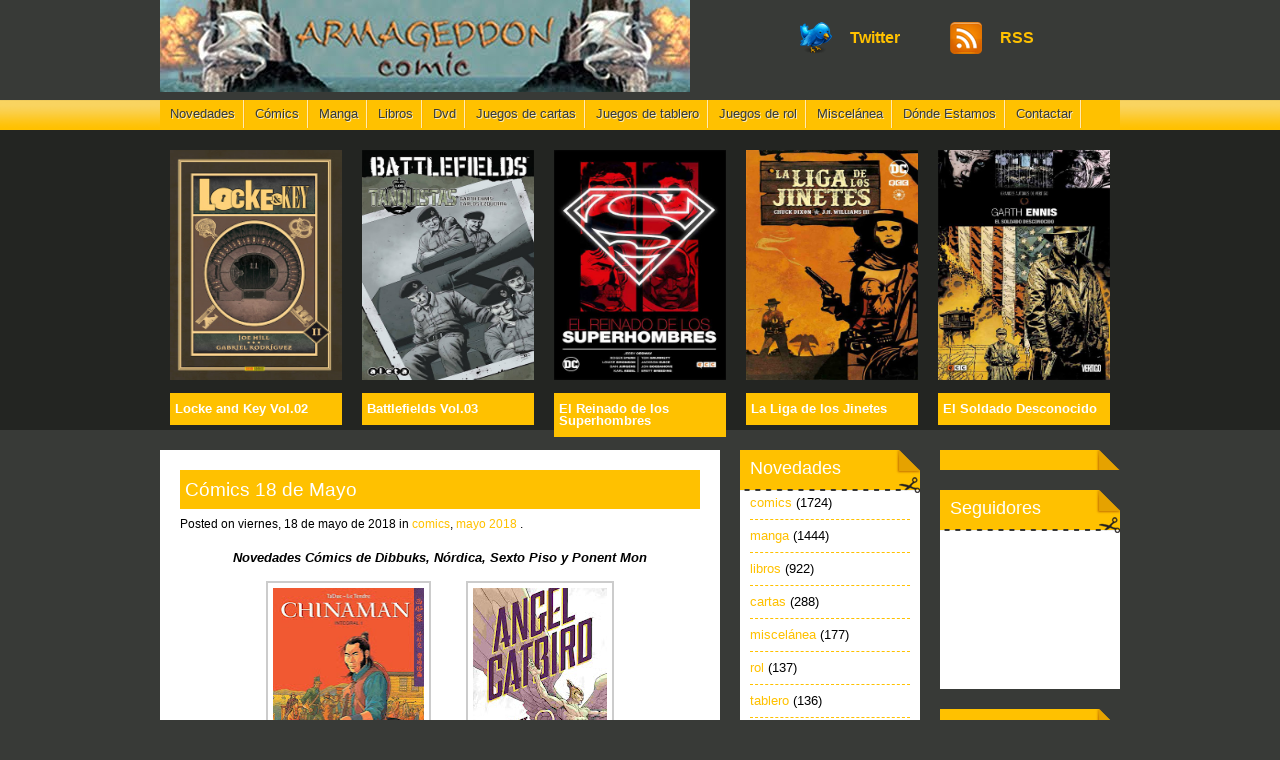

--- FILE ---
content_type: text/html; charset=UTF-8
request_url: http://www.armageddoncomic.com/2018/05/comics-18-de-mayo.html
body_size: 18582
content:
<!DOCTYPE html>
<html dir='ltr' xmlns='http://www.w3.org/1999/xhtml' xmlns:b='http://www.google.com/2005/gml/b' xmlns:data='http://www.google.com/2005/gml/data' xmlns:expr='http://www.google.com/2005/gml/expr'>
<head>
<link href='https://www.blogger.com/static/v1/widgets/2944754296-widget_css_bundle.css' rel='stylesheet' type='text/css'/>
<meta content='text/html; charset=UTF-8' http-equiv='Content-Type'/>
<meta content='text/html; charset=UTF-8' http-equiv='Content-Type'/>
<meta content='blogger' name='generator'/>
<link href='http://www.armageddoncomic.com/favicon.ico' rel='icon' type='image/x-icon'/>
<link href='http://www.armageddoncomic.com/2018/05/comics-18-de-mayo.html' rel='canonical'/>
<link rel="alternate" type="application/atom+xml" title="ARMAGEDDON CÓMIC - San Sebastián - Atom" href="http://www.armageddoncomic.com/feeds/posts/default" />
<link rel="alternate" type="application/rss+xml" title="ARMAGEDDON CÓMIC - San Sebastián - RSS" href="http://www.armageddoncomic.com/feeds/posts/default?alt=rss" />
<link rel="service.post" type="application/atom+xml" title="ARMAGEDDON CÓMIC - San Sebastián - Atom" href="https://www.blogger.com/feeds/5172479378083395922/posts/default" />

<!--Can't find substitution for tag [blog.ieCssRetrofitLinks]-->
<link href='https://blogger.googleusercontent.com/img/b/R29vZ2xl/AVvXsEg4s7l58u_czH6eSoJ1WjgurQaHey2fA2ONVR157opj3uDelkdreILpz-kdDR_ZfmiTjwJZfYpnp3uE3aZYkBPcGUq8ROfRLoQnz5kTPnxlzewIA0fnvI6kMlqoxxbrk-P7SfWwmjjEV_o/s200/9788492444731.jpg' rel='image_src'/>
<meta content='http://www.armageddoncomic.com/2018/05/comics-18-de-mayo.html' property='og:url'/>
<meta content='Cómics 18 de Mayo' property='og:title'/>
<meta content='Armageddon Comic, tienda de comic en San Sebastián - Guipuzcoa, con las novedades en juegos de cartas, rol, comic, de diferentes editoriales.' property='og:description'/>
<meta content='https://blogger.googleusercontent.com/img/b/R29vZ2xl/AVvXsEg4s7l58u_czH6eSoJ1WjgurQaHey2fA2ONVR157opj3uDelkdreILpz-kdDR_ZfmiTjwJZfYpnp3uE3aZYkBPcGUq8ROfRLoQnz5kTPnxlzewIA0fnvI6kMlqoxxbrk-P7SfWwmjjEV_o/w1200-h630-p-k-no-nu/9788492444731.jpg' property='og:image'/>
<title>Cómics 18 de Mayo - ARMAGEDDON CÓMIC - San Sebastián</title>
<meta content='comics,manga,dvd,juegos de cartas,juegos de tablero,saint seiya,real,haruhi suzumiya,blanco,black bird,erementar gerad,operación muerte,bone,diario de guerra,okko,cátaro,super humor,essex county,juegos de rol,libros,cantrip,yu-gi-oh,dungeons,dragons,astro city,aya,beast,blake,mortimer,buffy,cuarto poder,hijo tormenta,elixir,mascota,paddle,melodia,estrellas,love,junkies,queen country,stormwatch,agency,darkness,trinity blood,venus virus,star wars,joyas literarias,jabato,batman,gotham,confidencial,duelista,calles,clasicos,outsiders,jovenes titanes,slump,durango,kelly,ojo magico,generos dc,jonah hex,green lantern,aventuras superman,monster,sherlock holmes,imperio,last resort,unwritten,trinidad,vertigo voices,paul pope,heavy liquid,pequeño,hoplita,fuego,arcano,hamunaptra,horus heresy,boardgame,l5r,plaga,sobres,barajas,tronos,señores,invierno,ultimate,vengadores,rey,norte,asombroso,spiderman,change,zombi,bowy,increible hulk,proyecto,marvel,reino,sombra,gigante,tbo,siempre,eros,highschool,iron man,historia,mundiales,torre,oscura,caida,gilead,lobezno,edicion,especial,fantasticos,nuevos,impostores,poderosos,magos,agricola,bosques,cenagales,martinique,orgullo,prejuicio,reinado oscuro,legion,letal,rivales,sangre,slam,dunk,tempus,fugit,ladrones,almas,thor,factor,force,men,zona,joso,universo,autores,astonishing,capitan,america,britania,figuras,color,noche,sin fin,acacia,adiccion,invasion,dolmen,dragon ball,hitler,vor,lisa,moe,manglar,retrato,dorian gray,sueñero,sueño,galileo,etiopia,viaje,freedom,niña,desdichada,cronicas,malus darkblade,segunda,vida,bree tanner,tropas,marica,patrulla-x,relatos,ilustrados,portraits,quijote,telephone,drawings,todos,juntos,muertos,top comic,mortadelo,txapelpixel,versus,witch,new power,asesinato,pleno,sol,triangulo,suburbios,destino,luz,dioses,materia,navegante,solar,conan,cimmerio,cyborg,cazadora,huntress,caza,vuelta,mundo,bd banda,corpusculo,parodia,peligrosa,dia,fantasma,enamorado,cuento,alhambra,daredevil,noir,peliculas,serie,original,envidia,fan,digital,guardianes,galaxia,colinas,ojos,comienzo,colectivo,lovey dovey,naruto,hulka,mujeres,destruccion,masiva,nueva york,trazo,pacto,sangriento,perdidos,guia,definitiva,lista,lost canvas,samurai champloo,integral,sinsonte,pulse,forever,primera,clase,asquerosamente,rica,avatar,manual,supervivencia,bronx kill,d.gray,agente,destino,artista,palacio,tempestades,ensalada,niza,esther,fernando torres,consul,emperador,holocausto,zombie,kiss comix,casa,herejes,infancia,infierno,tumba,dracula,suspiros,luna,lunera,superlopez,frankenstein,pirueta,sidooh,slayers,revolution,takemitsu zamurai,china,tiempo,padre,magic,gathering,deck,archenemy,toolkit,builder,dorada,diosa,aidp, air gear,angel,artemis fowl,emily,strange,eric castel,decision,fairy tail,siglo,fullmetal alchemist,gen 13,gundam,lena,nodame cantabile,orbital,rupturas,school rumble,storming,paradise,legend,zelda,transformers,megatron,wild life,witchblade,yakari,guerreros secretos,black stories,regreso,otros,armor wars,battle pack,black widow,iron monger,adventurers,alien college,antologia,bleach,brad barron,dampyr,varthek,dylan dog,templo,crucero,amor,etrnauta,perro,llamador,lado,salvaje,esencia,vampiro,loco chavez,celebracion,ley de ueki,guerras asgardianas,mejores peliculas,lodoss,batalla,jerico,future shocks,mission,mio sidi,profe,nathan never,urania,nausicaa,valle,viento,principe oculto,ranma,temporada,sr.negativo,rumiko takahashi,princesa,señales,sandra,playa,bill,wild adapter,orcus,prince,undeath,gusanos,arena,dune,bolsillo,regimiento monstruoso,terry pratchett,trilogia,fundacion,isaac asimov,booster gold,cherish,chew,house of mystery,kryptonita,lejana,dmz,corazones,cerebros,diablo,trigan,llanero solitario,sonido,pueblo,the atom,gil pupila,corps,hellblazer,garth ennis,peter milligan,umbrales,kamikaze kaito jeanne,saga de conan,musas,zauker,santo subito,pluto,rebels,rosario to vampire,spawn,caballeros de la antigua republica,miedo,ira,herederos,zarpa de acero,madrigueras,guaridas,troll,amaniaco,blaze,eclipse,oficial,spirou,tbo de siempre,simpson,nadad libres,ole mortadelo,runaways,enseñanza,crisis,tank girl,templanza,wolf rain,dios salvaje,tiara de oribal,flash golden age,kraven el cazador,mefisto,one piece,yanki,corte,rey arturo,intropack,basica,heroe galactico,conejo frustrado,ghost riderherencia,coronel,las guarradas de kaizo,tirita,exiliados,la vision y la bruja escarlata,team up,other lives,powers,identidad secreta,reino de reyes,guardia imperial,rey rosa,el otro,super patriot,terror,tan lejos tan cerca,galactus trilogy,xtreme xmen,paraiso perdido,y pese a todo,honor,campeador,hispano,esperanza,tigres,descent,mar,heroclix,blackest night,regalo de Illyrio,juego de tronos,incursion,derricksburgo en llamas,pocket battles,celts vs romans,30 dias de noche,nieve roja,blueberry,capuchino,inconsecuente,evangelion,entrenamiento,ferryman,hero tales,indiana jones,omnibus,kobato,mazmorra,zenit,long john silver,neptune,gato,mouse guard,warcraft,leyendas,wildcats,xblade,666 satan,aula a la deriva,llamada,venganza,el borbah,lucero,arguelles,get fuzzy,mascara,jirafas,pelo,jugueteria,capa,purpura,cautivos,naufragos,novio fetiche,muda,satsuma gishiden,prince of tennis,fauna,alquimista,piel,brave,cabello loco,conquistador,curiosidades,antiguo,solano lopez,principio,antropico,escalofrio,ciclope,invencible,julieta jones,mutts,papel y plastico,rockin heaven,vagabond,thunderstone,fuga de cerebros,karak grimaz,talisman,cazadores,cabelleras,arsenal secreto,dominion alquimia,token set,despertar,director de shield,niños kinder,petaco,rurouni kenshin,niño griego,los barbaros,unico testigo,amenaza interior,detective conan,ultron,mondo brutto,dos veces brve,estela plateada,phylactery,maritime,medusas,ballenas,rapide,steranko superstar,armadura de azucar,traiciones,discipulos,born again,tiziano sclavi,hercules,espada del inmortal,los millones,martin mystere,poder del idolo,masacre,mercenario,cabeza viajera,mass effect,redencion,punisher noir,red sonja,spiderwoman,fantastic four,zona-n,deluxe,revolucion de los duelistas,dentro de nada,game forces,mi profe y yo,no morire cazado,porco rosso,cielo y tierra,evolution,sudando tinta,velocidad moderna,por el imperio,academia neogenesis evangelion,apocalipsis,atomic robo,criminal macabre,celda 666,elizabeth bathory,la condesa sangrienta,keroro,kid paddle,la hija de mendel,la leyenda de songoku,las rubias,magic knight rayearth,mysterius,from the vault,relics,north 40,pema ling,puta guerra,sgt kirk,the darness pitt,xxxholic,aprende a dibujar,fantasia,aprender a querer,asedio,caperucita roja,gourmet solitario,hombre de arena,raul el rude,amistad estrecha,antikamasutra,balas de plata,matadragones,cosas de locos,cosplay,mapa de bereliand,sombrio,johnny y los muertos,necropolis,caminantes,los patricios,luchadores five,mamohtobo,mazinger z,nana,nancy in hell,titeuf,ysabel,psicosis,penitencia,club lazaro,mirada de pegaso,guerra secreta,arte mas intimo,honor de la reina,estado de transmision,sarmiento,fragmentos,agentes de atlas,caballero luna,rumbo al sur,cable,civil war,preludio,los pecadores,mano del diablo,caballero vampiro,corsario de hierro,puño de hierro,rastreador de sombras,eros comix,instituto ouran host club,la tormenta,deuda de sangre,mano sobre mano,los mediamierdas,la iniciativa,magia y acero,impudicas aventuras,mala vida,el regreso,mi sombra a lo lejos,inhumanos,scott pilgrim,soy leyendon,ares,xmen forever,picara,pantera negra,kyuden tonbo,toledo 1085,marcha de los malditos,montañas de la luna,locura,largo halloween,arquitectura,barsowia,death note,atlantida,hacia la fundacion,joe bar,tio vazquez,milan k,naruzozo,polaqia sketchbook,star trek nero,barbara,como borregos,negocio,hertz,juez dredd,kgb,la verdad,eternos,hambre insaciable,sara servito,la saga del clon,temporal,ataques arriesgados,marik,reyes de la tormenta,runewars,circo de monstruos,clover,daño gratuito,dgray man,cementerio de los reflejos,el ejecutor,el secreto del vampiro,ultimo señor del dragon,vidente gris,fria venganza,gantz,hieratico,historia popular,imperio americano,hoy comienza nuestro amor,ideas de bombero,kung fu mousse,conspiracion de coltham,paja en el ojo de dios,wonder wart-hog el superserdo,relojes de alestes,lucky luke,pinkerton,paciente cero,relatos extraños,salamandra,smart monkey,ultimo humano,enano rojo,vengador,devastacion,zapping series,zetman,hija del capitan,protector,purple,summer blue,duel deck,side loading,etched,elspeth vs tezzeret,indomitable,28 dias despues,tierra pura,adolf integral,american vampire,armamento alquimista,batgirl,renacida,lo invisible,gusto internacional,soldado desconocido,estacion seca,fabulas presenta jack,pandemonium,gunnm last order,la cosa del pantano,vivientes,vivir entre ellos,los seis secretos,mistress fortune,northlanders,la viuda de la plaga,rin-ne,spicy pink,legendary collection,imperio carmesi,garras del dragon,familia,tegamibachi,the sandman,delirio,wonder woman,el ibero,la garra negra,la caida de icaro,luis royo,victoria frances,asesinato en belleville,dos coronas,alcazar de malviento,inundacion,katesi,memorias del hielo,un mundo invertido,dragones de granja,melodia en la ciudad,rebelion en la granja,prosperidad,lightning,18 dias,heroes locales,bakuman,espiritu perdido,doctor extraño,el juramento,herminio bolaextra,medio a medias,la resistencia,de vulgari eloquentia' name='keywords'/>
<meta content='global' name='distribution'/>
<meta content='10 days' name='revisit'/>
<meta content='10 days' name='revisit-after'/>
<meta content='document' name='resource-type'/>
<meta content='all' name='audience'/>
<meta content='general' name='rating'/>
<meta content='all' name='robots'/>
<meta content='index, follow' name='robots'/>
<meta content='Armageddon Cómic/Armageddon Cómic' name='author'/>
<meta content='es' name='language'/>
<meta content='ES' name='country'/>
<meta content='blogger' name='generator'/>
<link href='https://blogger.googleusercontent.com/img/b/R29vZ2xl/AVvXsEg4Em9cuDjbdKyRNdSvu10sGqXMfu-6rimRe1gIK82YhPWydtvERxmhrBo75yk52B0zvvkg5dexz7cllQax-grjMb-M8t26UXDWJtCxF9UmitNa1heweOODsY2KmeNnmND56gBNSYTCvds/s1600/favicon.gif' rel='icon' type='image/vnd.microsoft.icon'/>
<style id='page-skin-1' type='text/css'><!--
/*
-----------------------------------------------
Blogger Template Style
Name:     Remixzone
Date:     Feb 2010
Author:   Anshul Dudeja
URL:      www.anshuldudeja.com
----------------------------------------------- */
/* Variable definitions
====================
<Variable name="bgcolor" description="Page Background Color"
type="color" default="#fff">
<Variable name="textcolor" description="Text Color"
type="color" default="#333">
<Variable name="linkcolor" description="Link Color"
type="color" default="#58a">
<Variable name="pagetitlecolor" description="Blog Title Color"
type="color" default="#666">
<Variable name="descriptioncolor" description="Blog Description Color"
type="color" default="#999">
<Variable name="titlecolor" description="Post Title Color"
type="color" default="#c60">
<Variable name="bordercolor" description="Border Color"
type="color" default="#ccc">
<Variable name="sidebarcolor" description="Sidebar Title Color"
type="color" default="#999">
<Variable name="sidebartextcolor" description="Sidebar Text Color"
type="color" default="#666">
<Variable name="visitedlinkcolor" description="Visited Link Color"
type="color" default="#999">
<Variable name="commentbordercolor" description="Comment Border Color"
type="color" default="#999">
<Variable name="bodyfont" description="Text Font"
type="font" default="normal normal 100% Georgia, Serif">
<Variable name="headerfont" description="Sidebar Title Font"
type="font"
default="normal normal 78% 'Trebuchet MS',Trebuchet,Arial,Verdana,Sans-serif">
<Variable name="pagetitlefont" description="Blog Title Font"
type="font"
default="normal normal 200% Georgia, Serif">
<Variable name="descriptionfont" description="Blog Description Font"
type="font"
default="normal normal 78% 'Trebuchet MS', Trebuchet, Arial, Verdana, Sans-serif">
<Variable name="postfooterfont" description="Post Footer Font"
type="font"
default="normal normal 78% 'Trebuchet MS', Trebuchet, Arial, Verdana, Sans-serif">
<Variable name="startSide" description="Side where text starts in blog language"
type="automatic" default="left">
<Variable name="endSide" description="Side where text ends in blog language"
type="automatic" default="right">
*/
#navbar-iframe {display:none;}
body {background: #383a37 url('https://blogger.googleusercontent.com/img/b/R29vZ2xl/AVvXsEh8h_YH3WHTueLjGd6vTvdnA7XpgsNsNQLfnd7adrbjOyW4n9Dj9fASy40qY7Vfgupk1YmeVCT-QFGsbtXgHlqo5O9sJmkLg2US1VhaT18VYu8MTJdPbsup6Y39aPRlx8M8Uel16Z99QTI/s800/background.gif') repeat-x top center !important; font-family: Arial, Verdana, Tahoma, San-seirf;}
body p {padding-bottom: 20px; line-height: 1.8em;}
/* Whole structure */
#container {margin: 0 auto; overflow: hidden; width: 960px;}
#content {float: left; width: 560px; font-size: 80%; background: #fff;}
#sidebar-wrapper {float: right; width: 380px; font-size: 80%;}
#sideleft {float: left; width: 180px;}
#sideright {float: right; width: 180px;}
#footer {clear: both; overflow: hidden; font-size: 75%; overflow: hidden; padding: 30px 0px; color: #ffc100;}
/* Header styling */
#header-wrapper {
margin:0 auto;
}
#header {
text-align: left;
float:left;
color: #ffc100;
height:100px;
overflow:hidden;
}
#header h1 {
margin:5px 5px 0;
padding:0px 0px .25em;
line-height:1.2em;
font-size:28px;
width:500px;
}
#header a {
color: #ffc100;
text-decoration:none;
}
#header a:hover {
color:#ffc100;
}
#header .description {
margin:0 10px 5px;
padding:0 30px 15px;
letter-spacing:.2em;
line-height: 1.4em;
color: #999999;
font-size:17px;
}
#header img {
margin-left: auto;
margin-right: auto;
}
#header-wrapper .header-meta {width: 410px; float: right;margin-top:20px;margin-right:20px;}
#header-wrapper .header-meta .rss {display: block; float: right; width: 100px; padding: 10px 0px 10px 50px; background: url('https://blogger.googleusercontent.com/img/b/R29vZ2xl/AVvXsEgjaIgl2KjRcc2D8zm1v2_jlyBo6jxhwFTgifJsbM2EmyHo3Y4DmTUJQwzCODH6xsGEwoHbEjyMNgpf9bMH1ANI28GZ6Z1pVZKNjHqA6du8z-0KZAqWj9JWGzEvttsWrI4Y4g1SnF0mW44/s400/rss.gif') no-repeat left center; font-weight: bold;}
#header-wrapper .header-meta .twitter {display: block; float: right; width: 100px; padding: 10px 0px 10px 50px; background: url('https://blogger.googleusercontent.com/img/b/R29vZ2xl/AVvXsEg_L3T5HRGJRtcva9-cj6lfRhz7Q0EmVM58-n43Ix9XWyWlbZSGT_gqM8TrGJ2rgjq74cxBN9gDQwfRdYrIpdoGqm5GhONTZW0bYNjeA4b3P4QhL846nWjSsHxVOJumw9z5ltOm2EG3PMs/s400/twitter.gif') no-repeat left center; font-weight: bold;}
/* Top Navigation */
#top-navi {height: 30px; z-index: 100; clear: both; font-size: 80%; background: url('https://blogger.googleusercontent.com/img/b/R29vZ2xl/AVvXsEibl7MjqUgBD8hrEnKCTFMZzTOFHDm2Cf6G6YCz7P4ZXxurTh4W7jkXestGcTUxF9Yggl7GZA9j8JBLEaNcwtb47aNzWxyvdv8NNIMKgrTVysDycGsFJATgDZ-xcP8Y-H9oDWusuFs57FM/s1024/nav-armageddon.png') no-repeat left center;}
#top-navi li {float: left; position: relative; background: url('https://blogger.googleusercontent.com/img/b/R29vZ2xl/AVvXsEi59w8-7_GmyoJpGDGS9S8eUjw9_jol2bCF348UoBwFvNGouaiyqgnrk2ZXB0c7vxj8zJFPwRVv3KFvwTsVfJn00OyNDMGL6jH3cslpbB-32DFQoMizIUmqbGGI9Gk2kd1sh4hLcr2zAK4/s400/navi_break.gif') no-repeat right center;}
#top-navi ul {display: none; position: absolute; z-index: 120; width: 200px; background: #ffc103; border-bottom: 3px solid #383a37;}
#top-navi ul li {clear: both; display: block; background: none;}
/* Feature */
#feature {height: 280px; padding: 20px 0px;}
#feature h2 {background: #ffc100; padding: 10px 5px; margin-top: 10px;}
#feature .feature-title {font-size: 80%; color: #fff;}
#feature .feature-post {float: left; width: 172px; padding: 0px 10px;}
#feature img {width: 172px; overflow: hidden; height: 230px;}
/* Entry body structure */
#content .post {padding: 20px; background: url('https://blogger.googleusercontent.com/img/b/R29vZ2xl/AVvXsEhz-8toJCaCwyZ2gk6GaJ5YH6Cxqmo5UxDvsFfuYzpN3CnvJP0dBlhnSrhozPvv7DEVD0gwhhBQgrKnzD8wga31FLT-DVWQQtGumbpEJLApUcoFoi8vlmOYQGtQ6vClqFqqxJNt0VvYFBQ/s800/entry_break.gif') no-repeat bottom center; overflow: hidden;}
#content .post h2, #content .post h3 {font-size: 150%; color: #fff; padding-bottom: 10px;}
#content .post h4, #content .post h5, #content .post h6 {font-size: 130%; color: #555; padding-bottom: 10px;}
#content .post blockquote {margin: 20px; padding: 20px; border: 1px dotted #bbb; font-style: italic; color: #bbb;}
#content .post blockquote p {padding: 0px;}
#content .post ul {padding: 0px 20px 18px 20px; list-style: circle;}
#content .post ol {padding: 0px 20px 18px 20px; list-style: decimal;}
#content .post li {padding: 3px 0px; line-height: 1.5em;}
#content .pagetitle {text-align: center; font-size: 200%; padding: 20px; color: #999;}
#content .post .postmetadata {clear: both; font-style: italic; font-size: 90%;}
.post h3 a, .post h3 a:visited, .post h3 strong {color:#fff;}
.post h3 strong, .post h3 a:hover {color#fff;text-decoration:underline;}
/* Container/Entry styling */
#content .post img {max-width:500px; border: 2px solid #ccc;margin:5px;padding:5px;}
#content .post-text {padding-bottom: 10px;}
#content .post-title {font-size: 140%; font-weight: normal; color: #fff;}
#content h3 {background: #ffc100; padding: 10px 5px;color:#fff;}
#content .post-meta {clear: both; font-size: 90%; padding: 10px 0px;}
/* Sidebar styling */
#sidebar-wrapper h2 {font-size: 140%; font-weight: normal; color: #fff; padding-bottom: 10px;}
#sidebar-wrapper ul {clear: both;}
#sidebar-wrapper ul li {padding: 10px 0px; border-bottom: 1px dashed #ffc100;}
#sidebar-wrapper select {width: 100%; margin: 10px 0px;}
#sidebar-wrapper .widget {padding: 10px; margin-bottom: 20px; clear: both; background: #fff url('https://blogger.googleusercontent.com/img/b/R29vZ2xl/AVvXsEgwpIumKT9PztGaxE2B1ID3sc_82AAE5TneRL3W7EfEdJfBPlesDifL7OHc600HUgBvOhUzQtqOjHKr8zELd55ZWDkKXDx8sKKMld8jZVMFbZtP9tg21JZIFJ1aVI8b5rLOuOy6eTB0jz0/s400/sidebg.gif') no-repeat top center;}
#sidebar-wrapper .widget .textwidget p {padding-bottom: 10px; line-height: 1.3em;}
/* Comments
----------------------------------------------- */
#comments {margin-left:20px;width:500px;}
#comments h4 {
color:#cc6600;
font-weight:bold;
letter-spacing:0;
line-height:1.4em;
margin:1em 0;
text-transform:none;
}
#comments-block {
line-height:1.6em;
margin:1em 0 1.5em;
}
#comments-block .comment-author {
background:#eeeeee none repeat scroll 0 0;
margin:0.5em 0;
padding-bottom:4px;
padding-left:8px;
padding-top:4px;
}
#comments-block .comment-body {
border-left:1px solid #eeeeee;
border-right:1px solid #eeeeee;
margin-top:-8px;
padding-left:10px;
padding-top:10px;
}
#comments-block .comment-footer {
border-bottom:1px solid #eeeeee;
border-left:1px solid #eeeeee;
border-right:1px solid #eeeeee;
font-size:11px;
line-height:1.4em;
margin:-0.25em 0 2em;
padding-bottom:5px;
padding-left:10px;
text-transform:none;
}
#comments-block .comment-body p {
margin:0;
padding-bottom:15px;
}
.deleted-comment {
font-style:italic;
color:gray;
}
#blog-pager-newer-link {
float: left;
}
#blog-pager-older-link {
float: right;
}
#blog-pager {
text-align: center;
padding:10px;
}
/* Link Styling */
a {color: #ffc100;}
a:active {color: #000;}
a:hover {color: #f90;}
#top-navi li a {display: block; padding: 8px 10px; text-shadow: #f6eac4 1px 1px; color: #383a37;}
p.footer-copy a {color: #626262;}
p.footer-copy {color: #949494;}
.post-footer {
line-height:1.8em;
font-style:italic;
padding:5px;
margin-top:10px;
border:2px dashed #f1ede5;
}
.post-author {
padding-left:20px;
padding-top:5px;
background:url(https://blogger.googleusercontent.com/img/b/R29vZ2xl/AVvXsEit56cDYJ76HfwMh-uF2iqYEuXIhnG6FD2IDUVeBbbzsGQjuZeJ8fDlOg9_AE_nFK2MtGy89dLnuQ0S-bDnOd4tdgezJDOCqugX_Vvctck-ItVlf9UzKiufxo0f-oYhtVSnSPW8kGMChbE/s1600/autor.gif) center left no-repeat;
}
.feed-links {
clear:both;
margin-left:20px;
margin-bottom:10px;
margin-top:10px;
line-height:1.6em;
padding-left:20px;
padding-top:0px;
background:url(https://blogger.googleusercontent.com/img/b/R29vZ2xl/AVvXsEjh2LMKdcckgI5sCSlvBCd1vzxf2KH5rYRa6HTFVwclJCe2Oxm2VQAzHdA8-BhCNlp7ywCoj1OLMSAZu-0ae4gjGD5kBf82TDHVJ8u-JTgiybf2qBSLnGv0zbM6GCGYJTz9B_CE5O4y7R4/s1600/icono-feed.gif) center left no-repeat;
}
/* IE6 Fix */
*html #content, *html #sideleft, *html #sideright {display:inline;}
/* v1.0 | 20080212 */
html, body, div, span, applet, object, iframe, h1, h2, h3, h4, h5, h6, p, blockquote, pre,
a, abbr, acronym, address, big, cite, code, del, dfn, em, font, img, ins, kbd, q, s, samp,
small, strike, strong, sub, sup, tt, var, b, u, i, center, dl, dt, dd, ol, ul, li, fieldset,
form, label, legend, table, caption, tbody, tfoot, thead, tr, th, td {
margin: 0; padding: 0; border: 0; outline: 0; font-size: 100%; vertical-align: baseline; background: transparent;
}
body {line-height: 1;}
ol, ul {list-style: none;}
blockquote, q {quotes: none;}
blockquote:before, blockquote:after, q:before, q:after {content: ''; content: none;}
:focus {outline: 0;}
ins, a {text-decoration: none;}
del {text-decoration: line-through;}
table { border-collapse: collapse; border-spacing: 0;}

--></style>
<!--Articulos similares-->
<style type='text/css'>
#related-posts {
float:center;
text-transform:none;
height:100%;
min-height:100%;
padding-top:5px;
padding-left:5px;
}
#related-posts h2{
font-size: 1.6em;
font-weight: bold;
color: #000000; /* Couleur du Titre */
font-family: Georgia, &#8220;Times New Roman&#8221;, Times, serif;
margin-bottom: 0.75em;
margin-top: 0em;
padding-top: 0em;
}
#related-posts a{
color:black;
}
#related-posts a:hover{
color:black;
}

#related-posts a:hover {
background-color:#d4eaf2;
}
</style>
<script src='http://blogergadgets.googlecode.com/files/relatedthumbs21.js' type='text/javascript'></script>
<!--Articulos similares-->
<link href='https://www.blogger.com/dyn-css/authorization.css?targetBlogID=5172479378083395922&amp;zx=4f5d803c-e610-4d79-9819-c53626b370ff' media='none' onload='if(media!=&#39;all&#39;)media=&#39;all&#39;' rel='stylesheet'/><noscript><link href='https://www.blogger.com/dyn-css/authorization.css?targetBlogID=5172479378083395922&amp;zx=4f5d803c-e610-4d79-9819-c53626b370ff' rel='stylesheet'/></noscript>
<meta name='google-adsense-platform-account' content='ca-host-pub-1556223355139109'/>
<meta name='google-adsense-platform-domain' content='blogspot.com'/>

</head>
<body>
<div class='navbar section' id='navbar'><div class='widget Navbar' data-version='1' id='Navbar1'><script type="text/javascript">
    function setAttributeOnload(object, attribute, val) {
      if(window.addEventListener) {
        window.addEventListener('load',
          function(){ object[attribute] = val; }, false);
      } else {
        window.attachEvent('onload', function(){ object[attribute] = val; });
      }
    }
  </script>
<div id="navbar-iframe-container"></div>
<script type="text/javascript" src="https://apis.google.com/js/platform.js"></script>
<script type="text/javascript">
      gapi.load("gapi.iframes:gapi.iframes.style.bubble", function() {
        if (gapi.iframes && gapi.iframes.getContext) {
          gapi.iframes.getContext().openChild({
              url: 'https://www.blogger.com/navbar/5172479378083395922?po\x3d5300530541211028278\x26origin\x3dhttp://www.armageddoncomic.com',
              where: document.getElementById("navbar-iframe-container"),
              id: "navbar-iframe"
          });
        }
      });
    </script><script type="text/javascript">
(function() {
var script = document.createElement('script');
script.type = 'text/javascript';
script.src = '//pagead2.googlesyndication.com/pagead/js/google_top_exp.js';
var head = document.getElementsByTagName('head')[0];
if (head) {
head.appendChild(script);
}})();
</script>
</div></div>
<script type='text/javascript'>

  var _gaq = _gaq || [];
  _gaq.push(['_setAccount', 'UA-16166211-1']);
  _gaq.push(['_trackPageview']);

  (function() {
    var ga = document.createElement('script'); ga.type = 'text/javascript'; ga.async = true;
    ga.src = ('https:' == document.location.protocol ? 'https://ssl' : 'http://www') + '.google-analytics.com/ga.js';
    var s = document.getElementsByTagName('script')[0]; s.parentNode.insertBefore(ga, s);
  })();

</script>
<div id='container'>
<div id='header-wrapper'>
<div id='header'>
<div class='header section' id='header'><div class='widget Header' data-version='1' id='Header1'>
<div id='header-inner'>
<a href='http://www.armageddoncomic.com/' style='display: block'>
<img alt='ARMAGEDDON CÓMIC - San Sebastián' height='92px; ' id='Header1_headerimg' src='https://blogger.googleusercontent.com/img/b/R29vZ2xl/AVvXsEhsdtD5NQgM9z3N5u2225u7wNT2I8-aDj9TNnAeCB5wj3KKSYTmS9fsZYcJUd2Eu1EawJK0pckYfmJkL8eNQxjINSWypf4ZSGe2eTHGRnjzfvUcHOO-g0cgz8lrM6Wfdmy1tTYMC8AqdO4/s1600-r/Nueva5.jpg' style='display: block' width='530px; '/>
</a>
</div>
</div></div>
<div class='header-meta'>
<a class='rss' href='/feeds/posts/default'>RSS</a>
<a class='twitter' href='http://www.twitter.com/ARMAGEDDONCOMIC'>Twitter</a>
</div></div>
</div><!-- END Header -->
<ul id='top-navi'>
<li><a href='http://www.armageddoncomic.com/' title='Novedades'>Novedades</a></li>
<li><a href='http://www.armageddoncomic.com/search/label/comics' title='Comics'>Cómics</a></li>
<li><a href='http://www.armageddoncomic.com/search/label/manga' title='Manga'>Manga</a></li>
<li><a href='http://www.armageddoncomic.com/search/label/libros' title='Libros'>Libros</a></li>
<li><a href='http://www.armageddoncomic.com/search/label/dvd' title='Dvd'>Dvd</a></li>
<li><a href='http://www.armageddoncomic.com/search/label/cartas' title='Juegos de cartas'>Juegos de cartas</a></li>
<li><a href='http://www.armageddoncomic.com/search/label/tablero' title='Juegos de tablero'>Juegos de tablero</a></li>
<li><a href='http://www.armageddoncomic.com/search/label/rol' title='Juegos de rol'>Juegos de rol</a></li>
<li><a href='http://www.armageddoncomic.com/search/label/miscel%C3%A1nea' title='Miscelánea'>Miscelánea</a></li>
<li><a href='http://www.armageddoncomic.com/2010/03/donde-estamos.html' title='Dónde Estamos'>Dónde Estamos</a></li>
<li><a href='http://www.armageddoncomic.com/2010/03/contactar.html' title='Contactar'>Contactar</a></li>
</ul>
<div id='feature'>
<div class='feature-post section' id='feature1'><div class='widget HTML' data-version='1' id='HTML90'>
<div class='widget-content'>
<img src="https://blogger.googleusercontent.com/img/b/R29vZ2xl/AVvXsEhWkzGKzY7yrp8-NDeUlZwOmhnKOz2rFr3_jH4pI560z2m8zbcCq3SdOglaKWVn-DfGlFBg7p6sM0mFoD2IXm02gsMHS7hDdRh4tokQdUSrCQNlDH6xWnpoFLYJvxj9pX0sy6yydd4XmLQ/s576/978-84-9094-646-6.jpg" /><h2 class='feature-title'>Locke and Key Vol.02</h2>
</div>
<div class='clear'></div>
</div></div>
<div class='feature-post section' id='feature2'><div class='widget HTML' data-version='1' id='HTML91'>
<div class='widget-content'>
<img src="https://blogger.googleusercontent.com/img/b/R29vZ2xl/AVvXsEgULYkY_HpmBJi9-TsHS3SQajnhxcLb2Gq3RhnkP82Zgf4MHXxF57MExSoEkMdhUNFqsClKA64a9kKs7lYXq0rtmBgGned5ebMo9FJNKtOmbtvG91I6uhf5nuRDMdOmeoHImAHchJ9g1q0/s576/978-84-16486-45-8.JPG" /><h2 class='feature-title'>Battlefields Vol.03</h2>
</div>
<div class='clear'></div>
</div></div>
<div class='feature-post section' id='feature3'><div class='widget HTML' data-version='1' id='HTML92'>
<div class='widget-content'>
<img src="https://blogger.googleusercontent.com/img/b/R29vZ2xl/AVvXsEjvEgvIvYASjVvloKU1rkyYWRFDCzVS-hA1qJyHnHUaQX6WWRfRXUYo4JQi4w9u8l98QakEaJLOTAe_RTDUI8cIyuJ5QuY4zWuIh4KQtPxjsPQa3clajphGSxMar5J6qbU8Y0yYZfh8HLM/s576/978-84-16796-62-5.jpg" /><h2 class='feature-title'>El Reinado de los Superhombres</h2>
</div>
<div class='clear'></div>
</div></div>
<div class='feature-post section' id='feature4'><div class='widget HTML' data-version='1' id='HTML93'>
<div class='widget-content'>
<img src="https://blogger.googleusercontent.com/img/b/R29vZ2xl/AVvXsEh7tAnXkFqJGttIQL8UHfCxDC2DfKk4kGUO_QNdvAGANVRIzaYn32PNb4pAjI2Hxj1wq8tj8MFPBxuYtx0XED5W2PglT3YfMcnpDcXZu96kvQaM9aofPgw5rLGVm7j7cfYj44Vz-WVVib8/s576/978-84-16796-70-0.jpg" /><h2 class='feature-title'>La Liga de los Jinetes</h2>
</div>
<div class='clear'></div>
</div></div>
<div class='feature-post section' id='feature5'><div class='widget HTML' data-version='1' id='HTML94'>
<div class='widget-content'>
<img src="https://blogger.googleusercontent.com/img/b/R29vZ2xl/AVvXsEj1CJ6XrFwQMNcTsKvvnOjeQjZL8PSQn2jzuJMThWyJtya_28FiqZTQ-5PlUrdEh2JcYor-kYsfJrKQQce1gOpE0PfIhj0Aga9RzB8a2I88EVkTFIM4oAftcCIO_d_wBQjZFSpNwTq4ivY/s576/978-84-16796-83-0.jpg" /><h2 class='feature-title'>El Soldado Desconocido</h2>
</div>
<div class='clear'></div>
</div></div>
</div>
<!-- END Feature -->
<div id='content'>
<div class='main section' id='main'><div class='widget Blog' data-version='1' id='Blog1'>
<div class='blog-posts hfeed'>
<!--Can't find substitution for tag [defaultAdStart]-->
<div class='post'>
<div class='post-text'>
<a name='5300530541211028278'></a>
<h3 class='post-title entry-title'>
<a href='http://www.armageddoncomic.com/2018/05/comics-18-de-mayo.html'>Cómics 18 de Mayo</a>
</h3>
<div class='post-meta'>
Posted on viernes, 18 de mayo de 2018
in 
<a href='http://www.armageddoncomic.com/search/label/comics' rel='tag'>comics</a>,
<a href='http://www.armageddoncomic.com/search/label/mayo%202018' rel='tag'>mayo 2018</a>
. 
</div>
<div class='post-header-line-1'></div>
<div class='post-body entry-content'>
<div style="text-align: center;">
<br /></div>
<div style="text-align: center;">
<b><i>Novedades Cómics de Dibbuks, Nórdica, Sexto Piso y Ponent Mon</i></b></div>
<div style="text-align: center;">
<br /></div>
<div class="separator" style="clear: both; text-align: center;">
<a href="https://blogger.googleusercontent.com/img/b/R29vZ2xl/AVvXsEg4s7l58u_czH6eSoJ1WjgurQaHey2fA2ONVR157opj3uDelkdreILpz-kdDR_ZfmiTjwJZfYpnp3uE3aZYkBPcGUq8ROfRLoQnz5kTPnxlzewIA0fnvI6kMlqoxxbrk-P7SfWwmjjEV_o/s1600/9788492444731.jpg" imageanchor="1" style="margin-left: 1em; margin-right: 1em;"><img border="0" data-original-height="592" data-original-width="450" height="200" src="https://blogger.googleusercontent.com/img/b/R29vZ2xl/AVvXsEg4s7l58u_czH6eSoJ1WjgurQaHey2fA2ONVR157opj3uDelkdreILpz-kdDR_ZfmiTjwJZfYpnp3uE3aZYkBPcGUq8ROfRLoQnz5kTPnxlzewIA0fnvI6kMlqoxxbrk-P7SfWwmjjEV_o/s200/9788492444731.jpg" width="151" /></a><a href="https://blogger.googleusercontent.com/img/b/R29vZ2xl/AVvXsEi17jSWu6qp4EsnVizuXEIpA3mtcj2y1wutvr1lcAwMh2IENWMmNoAS9R790AD1PiCQ_WGdWJi4-eQVw5aVpEOrplxZhvvPnaUMFfN5S6VPYfqHKwaToPQkeuBukJQYVpurZAhyphenhyphen_MUDBuI/s1600/9788416677535.JPG" imageanchor="1" style="margin-left: 1em; margin-right: 1em;"><img border="0" data-original-height="1190" data-original-width="801" height="200" src="https://blogger.googleusercontent.com/img/b/R29vZ2xl/AVvXsEi17jSWu6qp4EsnVizuXEIpA3mtcj2y1wutvr1lcAwMh2IENWMmNoAS9R790AD1PiCQ_WGdWJi4-eQVw5aVpEOrplxZhvvPnaUMFfN5S6VPYfqHKwaToPQkeuBukJQYVpurZAhyphenhyphen_MUDBuI/s200/9788416677535.JPG" width="134" /></a></div>
<br />
<div style="text-align: center;">
<a href="https://photos.app.goo.gl/ZMyM15tJnksCcAZ22">Para ver todas las novedades AQUÍ</a></div>
<div style='color: #660000;padding: 10px 0px 0px 0px; margin: 0px 0px px px; text-align:center'><p><b>Compartir esta pagina: </b></p><p>
<a name='fb_share' rel='nofollow' share_url='http://www.armageddoncomic.com/2018/05/comics-18-de-mayo.html' type='box_count'>Compartir<script src='http://static.ak.fbcdn.net/connect.php/js/FB.Share' type='text/javascript'></script></a>
<div style='float:right;padding:5px;'>
<script type='text/javascript'>
tweetmeme_url = 'http://www.armageddoncomic.com/2018/05/comics-18-de-mayo.html';
tweetmeme_source = 'bettycool';
</script>
<script src='http://tweetmeme.com/i/scripts/button.js' type='text/javascript'> </script></div>
</p></div><a href='http://wwww.informaticalibre.org' style='display:none;'>Informatica Libre</a>
<div style='clear: both;'></div>
</div>
<div id='related-posts'>
<script src='/feeds/posts/default/-/comics?alt=json-in-script&callback=related_results_labels_thumbs&max-results=6' type='text/javascript'></script>
<script src='/feeds/posts/default/-/mayo 2018?alt=json-in-script&callback=related_results_labels_thumbs&max-results=6' type='text/javascript'></script><a href='http://www.bloggerplugins.org/2009/08/related-posts-thumbnails-blogger-widget.html' style='display:none;'>Related Posts with thumbnails for blogger</a><a href='http://www.bloggerplugins.org/' style='display:none;'>blogger tutorials</a>
<script type='text/javascript'>
var currentposturl="http://www.armageddoncomic.com/2018/05/comics-18-de-mayo.html";
var maxresults=12; /* Nombre Article Similaire */
var relatedpoststitle="Articulos similares";
removeRelatedDuplicates_thumbs();
printRelatedLabels_thumbs();
</script>
</div><div style='clear:both'></div>
<div class='post-footer'>
<div class='post-footer-line post-footer-line-1'>
<span class='post-author vcard'>
Publicado por
<span class='fn'>Armageddon Comic</span>
</span>
<span class='reaction-buttons'>
</span>
<span class='star-ratings'>
</span>
<span class='post-backlinks post-comment-link'>
</span>
<span class='post-icons'>
<span class='item-action'>
<a href='https://www.blogger.com/email-post/5172479378083395922/5300530541211028278' title='Enviar entrada por correo electrónico'>
<img alt='' class='icon-action' height='13' src='http://www.blogger.com/img/icon18_email.gif' width='18'/>
</a>
</span>
<span class='item-control blog-admin pid-2140074478'>
<a href='https://www.blogger.com/post-edit.g?blogID=5172479378083395922&postID=5300530541211028278&from=pencil' title='Editar entrada'>
<img alt='' class='icon-action' height='18' src='https://resources.blogblog.com/img/icon18_edit_allbkg.gif' width='18'/>
</a>
</span>
</span>
</div>
<div class='post-footer-line post-footer-line-3'>
<span class='post-location'>
</span>
</div>
</div>
</div></div>
<div class='comments' id='comments'>
<a name='comments'></a>
</div>
<!--Can't find substitution for tag [adEnd]-->
</div>
<div class='blog-pager' id='blog-pager'>
<span id='blog-pager-newer-link'>
<a class='blog-pager-newer-link' href='http://www.armageddoncomic.com/2018/05/manga-23-de-mayo.html' id='Blog1_blog-pager-newer-link' title='Entrada más reciente'></a>
</span>
<span id='blog-pager-older-link'>
<a class='blog-pager-older-link' href='http://www.armageddoncomic.com/2018/05/comics-17-de-mayo.html' id='Blog1_blog-pager-older-link' title='Entrada antigua'></a>
</span>
<a class='home-link' href='http://www.armageddoncomic.com/'></a>
</div>
<div class='clear'></div>
</div></div>
</div>
<div id='sidebar-wrapper'>
<div id='sideleft'>
<div class='sidebar section' id='sidebar1'><div class='widget Label' data-version='1' id='Label1'>
<h2>Novedades</h2>
<div class='widget-content list-label-widget-content'>
<ul>
<li>
<a dir='ltr' href='http://www.armageddoncomic.com/search/label/comics'>comics</a>
<span dir='ltr'>(1724)</span>
</li>
<li>
<a dir='ltr' href='http://www.armageddoncomic.com/search/label/manga'>manga</a>
<span dir='ltr'>(1444)</span>
</li>
<li>
<a dir='ltr' href='http://www.armageddoncomic.com/search/label/libros'>libros</a>
<span dir='ltr'>(922)</span>
</li>
<li>
<a dir='ltr' href='http://www.armageddoncomic.com/search/label/cartas'>cartas</a>
<span dir='ltr'>(288)</span>
</li>
<li>
<a dir='ltr' href='http://www.armageddoncomic.com/search/label/miscel%C3%A1nea'>miscelánea</a>
<span dir='ltr'>(177)</span>
</li>
<li>
<a dir='ltr' href='http://www.armageddoncomic.com/search/label/rol'>rol</a>
<span dir='ltr'>(137)</span>
</li>
<li>
<a dir='ltr' href='http://www.armageddoncomic.com/search/label/tablero'>tablero</a>
<span dir='ltr'>(136)</span>
</li>
<li>
<a dir='ltr' href='http://www.armageddoncomic.com/search/label/junio%202017'>junio 2017</a>
<span dir='ltr'>(53)</span>
</li>
<li>
<a dir='ltr' href='http://www.armageddoncomic.com/search/label/septiembre%202016'>septiembre 2016</a>
<span dir='ltr'>(47)</span>
</li>
<li>
<a dir='ltr' href='http://www.armageddoncomic.com/search/label/mayo%202017'>mayo 2017</a>
<span dir='ltr'>(46)</span>
</li>
<li>
<a dir='ltr' href='http://www.armageddoncomic.com/search/label/marzo%202017'>marzo 2017</a>
<span dir='ltr'>(45)</span>
</li>
<li>
<a dir='ltr' href='http://www.armageddoncomic.com/search/label/mayo%202016'>mayo 2016</a>
<span dir='ltr'>(45)</span>
</li>
<li>
<a dir='ltr' href='http://www.armageddoncomic.com/search/label/noviembre%202016'>noviembre 2016</a>
<span dir='ltr'>(45)</span>
</li>
<li>
<a dir='ltr' href='http://www.armageddoncomic.com/search/label/abril%202016'>abril 2016</a>
<span dir='ltr'>(44)</span>
</li>
<li>
<a dir='ltr' href='http://www.armageddoncomic.com/search/label/abril%202017'>abril 2017</a>
<span dir='ltr'>(44)</span>
</li>
<li>
<a dir='ltr' href='http://www.armageddoncomic.com/search/label/marzo%202016'>marzo 2016</a>
<span dir='ltr'>(44)</span>
</li>
<li>
<a dir='ltr' href='http://www.armageddoncomic.com/search/label/abril%202018'>abril 2018</a>
<span dir='ltr'>(43)</span>
</li>
<li>
<a dir='ltr' href='http://www.armageddoncomic.com/search/label/noviembre%202017'>noviembre 2017</a>
<span dir='ltr'>(43)</span>
</li>
<li>
<a dir='ltr' href='http://www.armageddoncomic.com/search/label/septiembre%202017'>septiembre 2017</a>
<span dir='ltr'>(40)</span>
</li>
<li>
<a dir='ltr' href='http://www.armageddoncomic.com/search/label/febrero%202017'>febrero 2017</a>
<span dir='ltr'>(38)</span>
</li>
<li>
<a dir='ltr' href='http://www.armageddoncomic.com/search/label/octubre%202016'>octubre 2016</a>
<span dir='ltr'>(38)</span>
</li>
<li>
<a dir='ltr' href='http://www.armageddoncomic.com/search/label/febrero%202016'>febrero 2016</a>
<span dir='ltr'>(37)</span>
</li>
<li>
<a dir='ltr' href='http://www.armageddoncomic.com/search/label/octubre%202017'>octubre 2017</a>
<span dir='ltr'>(37)</span>
</li>
<li>
<a dir='ltr' href='http://www.armageddoncomic.com/search/label/enero%202016'>enero 2016</a>
<span dir='ltr'>(36)</span>
</li>
<li>
<a dir='ltr' href='http://www.armageddoncomic.com/search/label/febrero%202018'>febrero 2018</a>
<span dir='ltr'>(36)</span>
</li>
<li>
<a dir='ltr' href='http://www.armageddoncomic.com/search/label/junio%202018'>junio 2018</a>
<span dir='ltr'>(36)</span>
</li>
<li>
<a dir='ltr' href='http://www.armageddoncomic.com/search/label/marzo%202018'>marzo 2018</a>
<span dir='ltr'>(36)</span>
</li>
<li>
<a dir='ltr' href='http://www.armageddoncomic.com/search/label/octubre%202018'>octubre 2018</a>
<span dir='ltr'>(36)</span>
</li>
<li>
<a dir='ltr' href='http://www.armageddoncomic.com/search/label/septiembre%202018'>septiembre 2018</a>
<span dir='ltr'>(36)</span>
</li>
<li>
<a dir='ltr' href='http://www.armageddoncomic.com/search/label/diciembre%202016'>diciembre 2016</a>
<span dir='ltr'>(35)</span>
</li>
<li>
<a dir='ltr' href='http://www.armageddoncomic.com/search/label/julio%202016'>julio 2016</a>
<span dir='ltr'>(35)</span>
</li>
<li>
<a dir='ltr' href='http://www.armageddoncomic.com/search/label/mayo%202018'>mayo 2018</a>
<span dir='ltr'>(35)</span>
</li>
<li>
<a dir='ltr' href='http://www.armageddoncomic.com/search/label/noviembre%202018'>noviembre 2018</a>
<span dir='ltr'>(34)</span>
</li>
<li>
<a dir='ltr' href='http://www.armageddoncomic.com/search/label/Marzo%202023'>Marzo 2023</a>
<span dir='ltr'>(32)</span>
</li>
<li>
<a dir='ltr' href='http://www.armageddoncomic.com/search/label/Septiembre%202022'>Septiembre 2022</a>
<span dir='ltr'>(32)</span>
</li>
<li>
<a dir='ltr' href='http://www.armageddoncomic.com/search/label/enero%202018'>enero 2018</a>
<span dir='ltr'>(32)</span>
</li>
<li>
<a dir='ltr' href='http://www.armageddoncomic.com/search/label/junio%202016'>junio 2016</a>
<span dir='ltr'>(32)</span>
</li>
<li>
<a dir='ltr' href='http://www.armageddoncomic.com/search/label/julio%202017'>julio 2017</a>
<span dir='ltr'>(31)</span>
</li>
<li>
<a dir='ltr' href='http://www.armageddoncomic.com/search/label/Mayo%202023'>Mayo 2023</a>
<span dir='ltr'>(30)</span>
</li>
<li>
<a dir='ltr' href='http://www.armageddoncomic.com/search/label/abril%202019'>abril 2019</a>
<span dir='ltr'>(30)</span>
</li>
<li>
<a dir='ltr' href='http://www.armageddoncomic.com/search/label/febrero%202019'>febrero 2019</a>
<span dir='ltr'>(30)</span>
</li>
<li>
<a dir='ltr' href='http://www.armageddoncomic.com/search/label/enero%202019'>enero 2019</a>
<span dir='ltr'>(29)</span>
</li>
<li>
<a dir='ltr' href='http://www.armageddoncomic.com/search/label/Febrero%202023'>Febrero 2023</a>
<span dir='ltr'>(28)</span>
</li>
<li>
<a dir='ltr' href='http://www.armageddoncomic.com/search/label/Junio%202023'>Junio 2023</a>
<span dir='ltr'>(28)</span>
</li>
<li>
<a dir='ltr' href='http://www.armageddoncomic.com/search/label/Septiembre%202023'>Septiembre 2023</a>
<span dir='ltr'>(28)</span>
</li>
<li>
<a dir='ltr' href='http://www.armageddoncomic.com/search/label/agosto%202016'>agosto 2016</a>
<span dir='ltr'>(28)</span>
</li>
<li>
<a dir='ltr' href='http://www.armageddoncomic.com/search/label/marzo%202019'>marzo 2019</a>
<span dir='ltr'>(28)</span>
</li>
<li>
<a dir='ltr' href='http://www.armageddoncomic.com/search/label/marzo%202021'>marzo 2021</a>
<span dir='ltr'>(28)</span>
</li>
<li>
<a dir='ltr' href='http://www.armageddoncomic.com/search/label/mayo%202019'>mayo 2019</a>
<span dir='ltr'>(28)</span>
</li>
<li>
<a dir='ltr' href='http://www.armageddoncomic.com/search/label/Febrero%202024'>Febrero 2024</a>
<span dir='ltr'>(27)</span>
</li>
<li>
<a dir='ltr' href='http://www.armageddoncomic.com/search/label/Julio%202020'>Julio 2020</a>
<span dir='ltr'>(27)</span>
</li>
<li>
<a dir='ltr' href='http://www.armageddoncomic.com/search/label/Junio%202024'>Junio 2024</a>
<span dir='ltr'>(27)</span>
</li>
<li>
<a dir='ltr' href='http://www.armageddoncomic.com/search/label/Septiembre%202021'>Septiembre 2021</a>
<span dir='ltr'>(27)</span>
</li>
<li>
<a dir='ltr' href='http://www.armageddoncomic.com/search/label/agosto%202017'>agosto 2017</a>
<span dir='ltr'>(27)</span>
</li>
<li>
<a dir='ltr' href='http://www.armageddoncomic.com/search/label/diciembre%202017'>diciembre 2017</a>
<span dir='ltr'>(27)</span>
</li>
<li>
<a dir='ltr' href='http://www.armageddoncomic.com/search/label/Abril%202024'>Abril 2024</a>
<span dir='ltr'>(26)</span>
</li>
<li>
<a dir='ltr' href='http://www.armageddoncomic.com/search/label/Julio%202021'>Julio 2021</a>
<span dir='ltr'>(26)</span>
</li>
<li>
<a dir='ltr' href='http://www.armageddoncomic.com/search/label/Mayo%202022'>Mayo 2022</a>
<span dir='ltr'>(26)</span>
</li>
<li>
<a dir='ltr' href='http://www.armageddoncomic.com/search/label/Octubre%202020'>Octubre 2020</a>
<span dir='ltr'>(26)</span>
</li>
<li>
<a dir='ltr' href='http://www.armageddoncomic.com/search/label/junio%202019'>junio 2019</a>
<span dir='ltr'>(26)</span>
</li>
<li>
<a dir='ltr' href='http://www.armageddoncomic.com/search/label/Julio%202022'>Julio 2022</a>
<span dir='ltr'>(25)</span>
</li>
<li>
<a dir='ltr' href='http://www.armageddoncomic.com/search/label/Noviembre%202022'>Noviembre 2022</a>
<span dir='ltr'>(25)</span>
</li>
<li>
<a dir='ltr' href='http://www.armageddoncomic.com/search/label/Octubre%202021'>Octubre 2021</a>
<span dir='ltr'>(25)</span>
</li>
<li>
<a dir='ltr' href='http://www.armageddoncomic.com/search/label/enero%202017'>enero 2017</a>
<span dir='ltr'>(25)</span>
</li>
<li>
<a dir='ltr' href='http://www.armageddoncomic.com/search/label/julio%202018'>julio 2018</a>
<span dir='ltr'>(25)</span>
</li>
<li>
<a dir='ltr' href='http://www.armageddoncomic.com/search/label/Junio%202022'>Junio 2022</a>
<span dir='ltr'>(24)</span>
</li>
<li>
<a dir='ltr' href='http://www.armageddoncomic.com/search/label/Mayo%202024'>Mayo 2024</a>
<span dir='ltr'>(24)</span>
</li>
<li>
<a dir='ltr' href='http://www.armageddoncomic.com/search/label/Noviembre%202023'>Noviembre 2023</a>
<span dir='ltr'>(24)</span>
</li>
<li>
<a dir='ltr' href='http://www.armageddoncomic.com/search/label/Octubre%202024'>Octubre 2024</a>
<span dir='ltr'>(24)</span>
</li>
<li>
<a dir='ltr' href='http://www.armageddoncomic.com/search/label/agosto%202018'>agosto 2018</a>
<span dir='ltr'>(24)</span>
</li>
<li>
<a dir='ltr' href='http://www.armageddoncomic.com/search/label/noviembre%202019'>noviembre 2019</a>
<span dir='ltr'>(24)</span>
</li>
<li>
<a dir='ltr' href='http://www.armageddoncomic.com/search/label/octubre%202019'>octubre 2019</a>
<span dir='ltr'>(24)</span>
</li>
<li>
<a dir='ltr' href='http://www.armageddoncomic.com/search/label/Agosto%202023'>Agosto 2023</a>
<span dir='ltr'>(23)</span>
</li>
<li>
<a dir='ltr' href='http://www.armageddoncomic.com/search/label/Febrero%202022'>Febrero 2022</a>
<span dir='ltr'>(23)</span>
</li>
<li>
<a dir='ltr' href='http://www.armageddoncomic.com/search/label/Julio%202023'>Julio 2023</a>
<span dir='ltr'>(23)</span>
</li>
<li>
<a dir='ltr' href='http://www.armageddoncomic.com/search/label/Marzo%202022'>Marzo 2022</a>
<span dir='ltr'>(23)</span>
</li>
<li>
<a dir='ltr' href='http://www.armageddoncomic.com/search/label/Septiembre%202024'>Septiembre 2024</a>
<span dir='ltr'>(23)</span>
</li>
<li>
<a dir='ltr' href='http://www.armageddoncomic.com/search/label/Enero%202023'>Enero 2023</a>
<span dir='ltr'>(22)</span>
</li>
<li>
<a dir='ltr' href='http://www.armageddoncomic.com/search/label/Octubre%202022'>Octubre 2022</a>
<span dir='ltr'>(22)</span>
</li>
<li>
<a dir='ltr' href='http://www.armageddoncomic.com/search/label/Octubre%202023'>Octubre 2023</a>
<span dir='ltr'>(22)</span>
</li>
<li>
<a dir='ltr' href='http://www.armageddoncomic.com/search/label/julio%202019'>julio 2019</a>
<span dir='ltr'>(22)</span>
</li>
<li>
<a dir='ltr' href='http://www.armageddoncomic.com/search/label/mayo%202021'>mayo 2021</a>
<span dir='ltr'>(22)</span>
</li>
<li>
<a dir='ltr' href='http://www.armageddoncomic.com/search/label/noviembre%202020'>noviembre 2020</a>
<span dir='ltr'>(22)</span>
</li>
<li>
<a dir='ltr' href='http://www.armageddoncomic.com/search/label/Enero%202024'>Enero 2024</a>
<span dir='ltr'>(21)</span>
</li>
<li>
<a dir='ltr' href='http://www.armageddoncomic.com/search/label/Marzo%202024'>Marzo 2024</a>
<span dir='ltr'>(21)</span>
</li>
<li>
<a dir='ltr' href='http://www.armageddoncomic.com/search/label/Septiembre%202020'>Septiembre 2020</a>
<span dir='ltr'>(21)</span>
</li>
<li>
<a dir='ltr' href='http://www.armageddoncomic.com/search/label/Abril%202023'>Abril 2023</a>
<span dir='ltr'>(20)</span>
</li>
<li>
<a dir='ltr' href='http://www.armageddoncomic.com/search/label/Diciembre%202021'>Diciembre 2021</a>
<span dir='ltr'>(20)</span>
</li>
<li>
<a dir='ltr' href='http://www.armageddoncomic.com/search/label/Enero%202025'>Enero 2025</a>
<span dir='ltr'>(20)</span>
</li>
<li>
<a dir='ltr' href='http://www.armageddoncomic.com/search/label/Julio%202024'>Julio 2024</a>
<span dir='ltr'>(20)</span>
</li>
<li>
<a dir='ltr' href='http://www.armageddoncomic.com/search/label/Noviembre%202024'>Noviembre 2024</a>
<span dir='ltr'>(20)</span>
</li>
<li>
<a dir='ltr' href='http://www.armageddoncomic.com/search/label/junio%202020'>junio 2020</a>
<span dir='ltr'>(20)</span>
</li>
<li>
<a dir='ltr' href='http://www.armageddoncomic.com/search/label/Agosto%202022'>Agosto 2022</a>
<span dir='ltr'>(19)</span>
</li>
<li>
<a dir='ltr' href='http://www.armageddoncomic.com/search/label/Diciembre%202022'>Diciembre 2022</a>
<span dir='ltr'>(19)</span>
</li>
<li>
<a dir='ltr' href='http://www.armageddoncomic.com/search/label/Junio%202025'>Junio 2025</a>
<span dir='ltr'>(19)</span>
</li>
<li>
<a dir='ltr' href='http://www.armageddoncomic.com/search/label/Septiembre%202025'>Septiembre 2025</a>
<span dir='ltr'>(19)</span>
</li>
<li>
<a dir='ltr' href='http://www.armageddoncomic.com/search/label/abril%202021'>abril 2021</a>
<span dir='ltr'>(19)</span>
</li>
<li>
<a dir='ltr' href='http://www.armageddoncomic.com/search/label/agosto%202019'>agosto 2019</a>
<span dir='ltr'>(19)</span>
</li>
<li>
<a dir='ltr' href='http://www.armageddoncomic.com/search/label/febrero%202020'>febrero 2020</a>
<span dir='ltr'>(19)</span>
</li>
<li>
<a dir='ltr' href='http://www.armageddoncomic.com/search/label/febrero%202021'>febrero 2021</a>
<span dir='ltr'>(19)</span>
</li>
<li>
<a dir='ltr' href='http://www.armageddoncomic.com/search/label/Abril%202022'>Abril 2022</a>
<span dir='ltr'>(18)</span>
</li>
<li>
<a dir='ltr' href='http://www.armageddoncomic.com/search/label/Febrero%202025'>Febrero 2025</a>
<span dir='ltr'>(18)</span>
</li>
<li>
<a dir='ltr' href='http://www.armageddoncomic.com/search/label/Julio%202025'>Julio 2025</a>
<span dir='ltr'>(18)</span>
</li>
<li>
<a dir='ltr' href='http://www.armageddoncomic.com/search/label/Marzo%202025'>Marzo 2025</a>
<span dir='ltr'>(18)</span>
</li>
<li>
<a dir='ltr' href='http://www.armageddoncomic.com/search/label/Noviembre%202021'>Noviembre 2021</a>
<span dir='ltr'>(18)</span>
</li>
<li>
<a dir='ltr' href='http://www.armageddoncomic.com/search/label/marzo%202020'>marzo 2020</a>
<span dir='ltr'>(18)</span>
</li>
<li>
<a dir='ltr' href='http://www.armageddoncomic.com/search/label/Enero%202022'>Enero 2022</a>
<span dir='ltr'>(17)</span>
</li>
<li>
<a dir='ltr' href='http://www.armageddoncomic.com/search/label/junio%202021'>junio 2021</a>
<span dir='ltr'>(17)</span>
</li>
<li>
<a dir='ltr' href='http://www.armageddoncomic.com/search/label/septiembre%202019'>septiembre 2019</a>
<span dir='ltr'>(17)</span>
</li>
<li>
<a dir='ltr' href='http://www.armageddoncomic.com/search/label/Mayo%202025'>Mayo 2025</a>
<span dir='ltr'>(16)</span>
</li>
<li>
<a dir='ltr' href='http://www.armageddoncomic.com/search/label/diciembre%202020'>diciembre 2020</a>
<span dir='ltr'>(16)</span>
</li>
<li>
<a dir='ltr' href='http://www.armageddoncomic.com/search/label/enero%202020'>enero 2020</a>
<span dir='ltr'>(16)</span>
</li>
<li>
<a dir='ltr' href='http://www.armageddoncomic.com/search/label/diciembre%202018'>diciembre 2018</a>
<span dir='ltr'>(15)</span>
</li>
<li>
<a dir='ltr' href='http://www.armageddoncomic.com/search/label/enero%202021'>enero 2021</a>
<span dir='ltr'>(15)</span>
</li>
<li>
<a dir='ltr' href='http://www.armageddoncomic.com/search/label/Agosto%202024'>Agosto 2024</a>
<span dir='ltr'>(14)</span>
</li>
<li>
<a dir='ltr' href='http://www.armageddoncomic.com/search/label/diciembre%202019'>diciembre 2019</a>
<span dir='ltr'>(14)</span>
</li>
<li>
<a dir='ltr' href='http://www.armageddoncomic.com/search/label/Diciembre%202023'>Diciembre 2023</a>
<span dir='ltr'>(13)</span>
</li>
<li>
<a dir='ltr' href='http://www.armageddoncomic.com/search/label/mayo%202020'>mayo 2020</a>
<span dir='ltr'>(12)</span>
</li>
<li>
<a dir='ltr' href='http://www.armageddoncomic.com/search/label/Agosto%202020'>Agosto 2020</a>
<span dir='ltr'>(11)</span>
</li>
<li>
<a dir='ltr' href='http://www.armageddoncomic.com/search/label/Agosto%202021'>Agosto 2021</a>
<span dir='ltr'>(11)</span>
</li>
<li>
<a dir='ltr' href='http://www.armageddoncomic.com/search/label/Diciembre%202025'>Diciembre 2025</a>
<span dir='ltr'>(10)</span>
</li>
<li>
<a dir='ltr' href='http://www.armageddoncomic.com/search/label/Diciembre%202024'>Diciembre 2024</a>
<span dir='ltr'>(9)</span>
</li>
<li>
<a dir='ltr' href='http://www.armageddoncomic.com/search/label/Enero%202026'>Enero 2026</a>
<span dir='ltr'>(8)</span>
</li>
</ul>
<div class='clear'></div>
</div>
</div></div>
</div>
<div id='sideright'>
<div class='sidebar section' id='sidebar2'><div class='widget HTML' data-version='1' id='HTML1'>
</div><div class='widget Followers' data-version='1' id='Followers1'>
<h2 class='title'>Seguidores</h2>
<div class='widget-content'>
<div id='Followers1-wrapper'>
<div style='margin-right:2px;'>
<div><script type="text/javascript" src="https://apis.google.com/js/platform.js"></script>
<div id="followers-iframe-container"></div>
<script type="text/javascript">
    window.followersIframe = null;
    function followersIframeOpen(url) {
      gapi.load("gapi.iframes", function() {
        if (gapi.iframes && gapi.iframes.getContext) {
          window.followersIframe = gapi.iframes.getContext().openChild({
            url: url,
            where: document.getElementById("followers-iframe-container"),
            messageHandlersFilter: gapi.iframes.CROSS_ORIGIN_IFRAMES_FILTER,
            messageHandlers: {
              '_ready': function(obj) {
                window.followersIframe.getIframeEl().height = obj.height;
              },
              'reset': function() {
                window.followersIframe.close();
                followersIframeOpen("https://www.blogger.com/followers/frame/5172479378083395922?colors\x3dCgt0cmFuc3BhcmVudBILdHJhbnNwYXJlbnQaByM2NjY2NjYiByM1NTg4YWEqByMzODNhMzcyByNjYzY2MDA6ByM2NjY2NjZCByM1NTg4YWFKByM5OTk5OTlSByM1NTg4YWFaC3RyYW5zcGFyZW50\x26pageSize\x3d21\x26hl\x3des\x26origin\x3dhttp://www.armageddoncomic.com");
              },
              'open': function(url) {
                window.followersIframe.close();
                followersIframeOpen(url);
              }
            }
          });
        }
      });
    }
    followersIframeOpen("https://www.blogger.com/followers/frame/5172479378083395922?colors\x3dCgt0cmFuc3BhcmVudBILdHJhbnNwYXJlbnQaByM2NjY2NjYiByM1NTg4YWEqByMzODNhMzcyByNjYzY2MDA6ByM2NjY2NjZCByM1NTg4YWFKByM5OTk5OTlSByM1NTg4YWFaC3RyYW5zcGFyZW50\x26pageSize\x3d21\x26hl\x3des\x26origin\x3dhttp://www.armageddoncomic.com");
  </script></div>
</div>
</div>
<div class='clear'></div>
</div>
</div><div class='widget PopularPosts' data-version='1' id='PopularPosts1'>
</div></div>
</div>
</div>
<div id='footer'>
<p class='footer-copy'>&#169; 2010 <a href='http://www.armageddoncomic.com/'>ARMAGEDDON CÓMIC - San Sebastián</a> | Login <a href='https://www.google.com/a/armageddoncomic.com' target='_blank'>Webmail</a>
<a href='https://www.blogger.com/' target='_blank'>(Editor)</a> | <strong> Comercializada por el especialista en Marketing 2.0 </strong><a href=' http://www.mercadeoycom.com/2010/03/referencia.html' target='_blank'>"Mercadeo y Com"</a> y realizada por <a href='http://www.informaticalibre.org/2009/09/pagina-web.html' target='_blank'>"Informatica Libre"</a></p>
</div><!-- END Footer -->
</div>
<!-- end outer-wrapper -->
<script type='text/javascript'>
var gaJsHost = (("https:" == document.location.protocol) ? "https://ssl." : "http://www.");
document.write(unescape("%3Cscript src='" + gaJsHost + "google-analytics.com/ga.js' type='text/javascript'%3E%3C/script%3E"));
</script>
<script type='text/javascript'>
try {
var pageTracker = _gat._getTracker("UA-12468514-24");
pageTracker._trackPageview();
} catch(err) {}</script>

<script type="text/javascript" src="https://www.blogger.com/static/v1/widgets/2028843038-widgets.js"></script>
<script type='text/javascript'>
window['__wavt'] = 'AOuZoY4jtwemwipuzT0T3NO2O2v81TAu7A:1769058751887';_WidgetManager._Init('//www.blogger.com/rearrange?blogID\x3d5172479378083395922','//www.armageddoncomic.com/2018/05/comics-18-de-mayo.html','5172479378083395922');
_WidgetManager._SetDataContext([{'name': 'blog', 'data': {'blogId': '5172479378083395922', 'title': 'ARMAGEDDON C\xd3MIC - San Sebasti\xe1n', 'url': 'http://www.armageddoncomic.com/2018/05/comics-18-de-mayo.html', 'canonicalUrl': 'http://www.armageddoncomic.com/2018/05/comics-18-de-mayo.html', 'homepageUrl': 'http://www.armageddoncomic.com/', 'searchUrl': 'http://www.armageddoncomic.com/search', 'canonicalHomepageUrl': 'http://www.armageddoncomic.com/', 'blogspotFaviconUrl': 'http://www.armageddoncomic.com/favicon.ico', 'bloggerUrl': 'https://www.blogger.com', 'hasCustomDomain': true, 'httpsEnabled': false, 'enabledCommentProfileImages': true, 'gPlusViewType': 'FILTERED_POSTMOD', 'adultContent': false, 'analyticsAccountNumber': '', 'encoding': 'UTF-8', 'locale': 'es', 'localeUnderscoreDelimited': 'es', 'languageDirection': 'ltr', 'isPrivate': false, 'isMobile': false, 'isMobileRequest': false, 'mobileClass': '', 'isPrivateBlog': false, 'isDynamicViewsAvailable': false, 'feedLinks': '\x3clink rel\x3d\x22alternate\x22 type\x3d\x22application/atom+xml\x22 title\x3d\x22ARMAGEDDON C\xd3MIC - San Sebasti\xe1n - Atom\x22 href\x3d\x22http://www.armageddoncomic.com/feeds/posts/default\x22 /\x3e\n\x3clink rel\x3d\x22alternate\x22 type\x3d\x22application/rss+xml\x22 title\x3d\x22ARMAGEDDON C\xd3MIC - San Sebasti\xe1n - RSS\x22 href\x3d\x22http://www.armageddoncomic.com/feeds/posts/default?alt\x3drss\x22 /\x3e\n\x3clink rel\x3d\x22service.post\x22 type\x3d\x22application/atom+xml\x22 title\x3d\x22ARMAGEDDON C\xd3MIC - San Sebasti\xe1n - Atom\x22 href\x3d\x22https://www.blogger.com/feeds/5172479378083395922/posts/default\x22 /\x3e\n\n', 'meTag': '', 'adsenseHostId': 'ca-host-pub-1556223355139109', 'adsenseHasAds': false, 'adsenseAutoAds': false, 'boqCommentIframeForm': true, 'loginRedirectParam': '', 'isGoogleEverywhereLinkTooltipEnabled': true, 'view': '', 'dynamicViewsCommentsSrc': '//www.blogblog.com/dynamicviews/4224c15c4e7c9321/js/comments.js', 'dynamicViewsScriptSrc': '//www.blogblog.com/dynamicviews/6e0d22adcfa5abea', 'plusOneApiSrc': 'https://apis.google.com/js/platform.js', 'disableGComments': true, 'interstitialAccepted': false, 'sharing': {'platforms': [{'name': 'Obtener enlace', 'key': 'link', 'shareMessage': 'Obtener enlace', 'target': ''}, {'name': 'Facebook', 'key': 'facebook', 'shareMessage': 'Compartir en Facebook', 'target': 'facebook'}, {'name': 'Escribe un blog', 'key': 'blogThis', 'shareMessage': 'Escribe un blog', 'target': 'blog'}, {'name': 'X', 'key': 'twitter', 'shareMessage': 'Compartir en X', 'target': 'twitter'}, {'name': 'Pinterest', 'key': 'pinterest', 'shareMessage': 'Compartir en Pinterest', 'target': 'pinterest'}, {'name': 'Correo electr\xf3nico', 'key': 'email', 'shareMessage': 'Correo electr\xf3nico', 'target': 'email'}], 'disableGooglePlus': true, 'googlePlusShareButtonWidth': 0, 'googlePlusBootstrap': '\x3cscript type\x3d\x22text/javascript\x22\x3ewindow.___gcfg \x3d {\x27lang\x27: \x27es\x27};\x3c/script\x3e'}, 'hasCustomJumpLinkMessage': false, 'jumpLinkMessage': 'Leer m\xe1s', 'pageType': 'item', 'postId': '5300530541211028278', 'postImageThumbnailUrl': 'https://blogger.googleusercontent.com/img/b/R29vZ2xl/AVvXsEg4s7l58u_czH6eSoJ1WjgurQaHey2fA2ONVR157opj3uDelkdreILpz-kdDR_ZfmiTjwJZfYpnp3uE3aZYkBPcGUq8ROfRLoQnz5kTPnxlzewIA0fnvI6kMlqoxxbrk-P7SfWwmjjEV_o/s72-c/9788492444731.jpg', 'postImageUrl': 'https://blogger.googleusercontent.com/img/b/R29vZ2xl/AVvXsEg4s7l58u_czH6eSoJ1WjgurQaHey2fA2ONVR157opj3uDelkdreILpz-kdDR_ZfmiTjwJZfYpnp3uE3aZYkBPcGUq8ROfRLoQnz5kTPnxlzewIA0fnvI6kMlqoxxbrk-P7SfWwmjjEV_o/s200/9788492444731.jpg', 'pageName': 'C\xf3mics 18 de Mayo', 'pageTitle': 'ARMAGEDDON C\xd3MIC - San Sebasti\xe1n: C\xf3mics 18 de Mayo', 'metaDescription': ''}}, {'name': 'features', 'data': {}}, {'name': 'messages', 'data': {'edit': 'Editar', 'linkCopiedToClipboard': 'El enlace se ha copiado en el Portapapeles.', 'ok': 'Aceptar', 'postLink': 'Enlace de la entrada'}}, {'name': 'template', 'data': {'name': 'custom', 'localizedName': 'Personalizado', 'isResponsive': false, 'isAlternateRendering': false, 'isCustom': true}}, {'name': 'view', 'data': {'classic': {'name': 'classic', 'url': '?view\x3dclassic'}, 'flipcard': {'name': 'flipcard', 'url': '?view\x3dflipcard'}, 'magazine': {'name': 'magazine', 'url': '?view\x3dmagazine'}, 'mosaic': {'name': 'mosaic', 'url': '?view\x3dmosaic'}, 'sidebar': {'name': 'sidebar', 'url': '?view\x3dsidebar'}, 'snapshot': {'name': 'snapshot', 'url': '?view\x3dsnapshot'}, 'timeslide': {'name': 'timeslide', 'url': '?view\x3dtimeslide'}, 'isMobile': false, 'title': 'C\xf3mics 18 de Mayo', 'description': 'Armageddon Comic, tienda de comic en San Sebasti\xe1n - Guipuzcoa, con las novedades en juegos de cartas, rol, comic, de diferentes editoriales.', 'featuredImage': 'https://blogger.googleusercontent.com/img/b/R29vZ2xl/AVvXsEg4s7l58u_czH6eSoJ1WjgurQaHey2fA2ONVR157opj3uDelkdreILpz-kdDR_ZfmiTjwJZfYpnp3uE3aZYkBPcGUq8ROfRLoQnz5kTPnxlzewIA0fnvI6kMlqoxxbrk-P7SfWwmjjEV_o/s200/9788492444731.jpg', 'url': 'http://www.armageddoncomic.com/2018/05/comics-18-de-mayo.html', 'type': 'item', 'isSingleItem': true, 'isMultipleItems': false, 'isError': false, 'isPage': false, 'isPost': true, 'isHomepage': false, 'isArchive': false, 'isLabelSearch': false, 'postId': 5300530541211028278}}]);
_WidgetManager._RegisterWidget('_NavbarView', new _WidgetInfo('Navbar1', 'navbar', document.getElementById('Navbar1'), {}, 'displayModeFull'));
_WidgetManager._RegisterWidget('_HeaderView', new _WidgetInfo('Header1', 'header', document.getElementById('Header1'), {}, 'displayModeFull'));
_WidgetManager._RegisterWidget('_HTMLView', new _WidgetInfo('HTML90', 'feature1', document.getElementById('HTML90'), {}, 'displayModeFull'));
_WidgetManager._RegisterWidget('_HTMLView', new _WidgetInfo('HTML91', 'feature2', document.getElementById('HTML91'), {}, 'displayModeFull'));
_WidgetManager._RegisterWidget('_HTMLView', new _WidgetInfo('HTML92', 'feature3', document.getElementById('HTML92'), {}, 'displayModeFull'));
_WidgetManager._RegisterWidget('_HTMLView', new _WidgetInfo('HTML93', 'feature4', document.getElementById('HTML93'), {}, 'displayModeFull'));
_WidgetManager._RegisterWidget('_HTMLView', new _WidgetInfo('HTML94', 'feature5', document.getElementById('HTML94'), {}, 'displayModeFull'));
_WidgetManager._RegisterWidget('_BlogView', new _WidgetInfo('Blog1', 'main', document.getElementById('Blog1'), {'cmtInteractionsEnabled': false, 'lightboxEnabled': true, 'lightboxModuleUrl': 'https://www.blogger.com/static/v1/jsbin/498020680-lbx__es.js', 'lightboxCssUrl': 'https://www.blogger.com/static/v1/v-css/828616780-lightbox_bundle.css'}, 'displayModeFull'));
_WidgetManager._RegisterWidget('_LabelView', new _WidgetInfo('Label1', 'sidebar1', document.getElementById('Label1'), {}, 'displayModeFull'));
_WidgetManager._RegisterWidget('_HTMLView', new _WidgetInfo('HTML1', 'sidebar2', document.getElementById('HTML1'), {}, 'displayModeFull'));
_WidgetManager._RegisterWidget('_FollowersView', new _WidgetInfo('Followers1', 'sidebar2', document.getElementById('Followers1'), {}, 'displayModeFull'));
_WidgetManager._RegisterWidget('_PopularPostsView', new _WidgetInfo('PopularPosts1', 'sidebar2', document.getElementById('PopularPosts1'), {}, 'displayModeFull'));
</script>
</body>
</html>

--- FILE ---
content_type: text/javascript; charset=UTF-8
request_url: http://www.armageddoncomic.com/feeds/posts/default/-/mayo%202018?alt=json-in-script&callback=related_results_labels_thumbs&max-results=6
body_size: 3154
content:
// API callback
related_results_labels_thumbs({"version":"1.0","encoding":"UTF-8","feed":{"xmlns":"http://www.w3.org/2005/Atom","xmlns$openSearch":"http://a9.com/-/spec/opensearchrss/1.0/","xmlns$blogger":"http://schemas.google.com/blogger/2008","xmlns$georss":"http://www.georss.org/georss","xmlns$gd":"http://schemas.google.com/g/2005","xmlns$thr":"http://purl.org/syndication/thread/1.0","id":{"$t":"tag:blogger.com,1999:blog-5172479378083395922"},"updated":{"$t":"2026-01-21T07:53:42.259-08:00"},"category":[{"term":"comics"},{"term":"manga"},{"term":"libros"},{"term":"Cómics"},{"term":"cartas"},{"term":"miscelánea"},{"term":"rol"},{"term":"tablero"},{"term":"octubre 2013"},{"term":"junio 2017"},{"term":"octubre 2014"},{"term":"mayo 2013"},{"term":"octubre 2015"},{"term":"septiembre 2015"},{"term":"septiembre 2016"},{"term":"mayo 2017"},{"term":"marzo 2017"},{"term":"mayo 2016"},{"term":"noviembre 2016"},{"term":"abril 2016"},{"term":"abril 2017"},{"term":"marzo 2016"},{"term":"mayo 2014"},{"term":"noviembre 2013"},{"term":"abril 2014"},{"term":"abril 2018"},{"term":"noviembre 2017"},{"term":"noviembre 2014"},{"term":"abril 2015"},{"term":"julio 2013"},{"term":"julio 2015"},{"term":"mayo 2015"},{"term":"septiembre 2017"},{"term":"junio 2013"},{"term":"marzo 2014"},{"term":"marzo 2015"},{"term":"octubre 2012"},{"term":"septiembre 2013"},{"term":"abril 2013"},{"term":"diciembre 2015"},{"term":"febrero 2017"},{"term":"octubre 2016"},{"term":"enero 2015"},{"term":"febrero 2013"},{"term":"febrero 2016"},{"term":"noviembre 2015"},{"term":"octubre 2017"},{"term":"enero 2016"},{"term":"febrero 2018"},{"term":"junio 2018"},{"term":"marzo 2013"},{"term":"marzo 2018"},{"term":"octubre 2018"},{"term":"septiembre 2014"},{"term":"septiembre 2018"},{"term":"diciembre 2013"},{"term":"diciembre 2016"},{"term":"enero 2014"},{"term":"julio 2014"},{"term":"julio 2016"},{"term":"junio 2015"},{"term":"mayo 2018"},{"term":"noviembre 2012"},{"term":"junio 2014"},{"term":"noviembre 2018"},{"term":"Marzo 2023"},{"term":"Septiembre 2022"},{"term":"enero 2018"},{"term":"febrero 2014"},{"term":"junio 2016"},{"term":"febrero 2015"},{"term":"julio 2017"},{"term":"Mayo 2023"},{"term":"abril 2019"},{"term":"agosto 2013"},{"term":"diciembre 2014"},{"term":"febrero 2019"},{"term":"enero 2019"},{"term":"Febrero 2023"},{"term":"Junio 2023"},{"term":"Septiembre 2023"},{"term":"agosto 2016"},{"term":"marzo 2019"},{"term":"marzo 2021"},{"term":"mayo 2019"},{"term":"Febrero 2024"},{"term":"Julio 2020"},{"term":"Junio 2024"},{"term":"Septiembre 2021"},{"term":"agosto 2017"},{"term":"diciembre 2011"},{"term":"diciembre 2017"},{"term":"dvd"},{"term":"junio 2012"},{"term":"noviembre 2011"},{"term":"septiembre 2011"},{"term":"Abril 2024"},{"term":"Julio 2021"},{"term":"Mayo 2022"},{"term":"Octubre 2020"},{"term":"abril 2012"},{"term":"junio 2019"},{"term":"Julio 2022"},{"term":"Noviembre 2022"},{"term":"Octubre 2021"},{"term":"enero 2012"},{"term":"enero 2017"},{"term":"julio 2018"},{"term":"mayo 2012"},{"term":"Junio 2022"},{"term":"Mayo 2024"},{"term":"Noviembre 2023"},{"term":"Octubre 2024"},{"term":"abril 2011"},{"term":"agosto 2018"},{"term":"julio 2012"},{"term":"noviembre 2019"},{"term":"octubre 2019"},{"term":"septiembre 2012"},{"term":"Agosto 2023"},{"term":"Febrero 2022"},{"term":"Julio 2023"},{"term":"Marzo 2022"},{"term":"Septiembre 2024"},{"term":"diciembre 2012"},{"term":"Enero 2023"},{"term":"Octubre 2022"},{"term":"Octubre 2023"},{"term":"agosto 2012"},{"term":"agosto 2015"},{"term":"julio 2019"},{"term":"marzo 2012"},{"term":"mayo 2021"},{"term":"noviembre 2020"},{"term":"octubre 2011"},{"term":"Enero 2024"},{"term":"Marzo 2024"},{"term":"Septiembre 2020"},{"term":"agosto 2011"},{"term":"julio 2011"},{"term":"Abril 2023"},{"term":"Diciembre 2021"},{"term":"Enero 2025"},{"term":"Julio 2024"},{"term":"Noviembre 2024"},{"term":"febrero 2011"},{"term":"febrero 2012"},{"term":"junio 2011"},{"term":"junio 2020"},{"term":"Agosto 2022"},{"term":"Diciembre 2022"},{"term":"Junio 2025"},{"term":"Septiembre 2025"},{"term":"abril 2021"},{"term":"agosto 2019"},{"term":"febrero 2020"},{"term":"febrero 2021"},{"term":"marzo 2011"},{"term":"mayo 2011"},{"term":"Abril 2022"},{"term":"Febrero 2025"},{"term":"Julio 2025"},{"term":"Marzo 2025"},{"term":"Noviembre 2021"},{"term":"enero 2011"},{"term":"marzo 2020"},{"term":"Enero 2022"},{"term":"agosto 2014"},{"term":"enero 2013"},{"term":"junio 2021"},{"term":"septiembre 2019"},{"term":"Mayo 2025"},{"term":"diciembre 2020"},{"term":"enero 2020"},{"term":"Abril 2025"},{"term":"Octubre 2025"},{"term":"diciembre 2018"},{"term":"enero 2021"},{"term":"Agosto 2024"},{"term":"diciembre 2019"},{"term":"Agosto 2025"},{"term":"Diciembre 2023"},{"term":"Noviembre 2025"},{"term":"mayo 2020"},{"term":"Agosto 2020"},{"term":"Agosto 2021"},{"term":"Diciembre 2025"},{"term":"Diciembre 2024"},{"term":"Enero 2026"},{"term":"comic"},{"term":"Alix"},{"term":"Cómics\nSeptiembre 2020"},{"term":"armageddon"},{"term":"magic"}],"title":{"type":"text","$t":"ARMAGEDDON CÓMIC - San Sebastián"},"subtitle":{"type":"html","$t":"Especialistas en cómic.\nTienda de comic en San Sebastián - Donostia."},"link":[{"rel":"http://schemas.google.com/g/2005#feed","type":"application/atom+xml","href":"http:\/\/www.armageddoncomic.com\/feeds\/posts\/default"},{"rel":"self","type":"application/atom+xml","href":"http:\/\/www.blogger.com\/feeds\/5172479378083395922\/posts\/default\/-\/mayo+2018?alt=json-in-script\u0026max-results=6"},{"rel":"alternate","type":"text/html","href":"http:\/\/www.armageddoncomic.com\/search\/label\/mayo%202018"},{"rel":"hub","href":"http://pubsubhubbub.appspot.com/"},{"rel":"next","type":"application/atom+xml","href":"http:\/\/www.blogger.com\/feeds\/5172479378083395922\/posts\/default\/-\/mayo+2018\/-\/mayo+2018?alt=json-in-script\u0026start-index=7\u0026max-results=6"}],"author":[{"name":{"$t":"Armageddon Comic"},"uri":{"$t":"http:\/\/www.blogger.com\/profile\/12111990452746104569"},"email":{"$t":"noreply@blogger.com"},"gd$image":{"rel":"http://schemas.google.com/g/2005#thumbnail","width":"16","height":"16","src":"https:\/\/img1.blogblog.com\/img\/b16-rounded.gif"}}],"generator":{"version":"7.00","uri":"http://www.blogger.com","$t":"Blogger"},"openSearch$totalResults":{"$t":"35"},"openSearch$startIndex":{"$t":"1"},"openSearch$itemsPerPage":{"$t":"6"},"entry":[{"id":{"$t":"tag:blogger.com,1999:blog-5172479378083395922.post-5791037334886910678"},"published":{"$t":"2018-05-31T04:19:00.000-07:00"},"updated":{"$t":"2018-05-31T04:19:04.565-07:00"},"category":[{"scheme":"http://www.blogger.com/atom/ns#","term":"comics"},{"scheme":"http://www.blogger.com/atom/ns#","term":"mayo 2018"}],"title":{"type":"text","$t":"Cómics 31 de Mayo"},"summary":{"type":"text","$t":"\n\n\nNovedades Cómics de Panini, Kraken, Panini, Gigamesh, Astiberri,...\n\n\n\n\n\n\nPara ver todas las novedades AQUÍ\n"},"link":[{"rel":"edit","type":"application/atom+xml","href":"http:\/\/www.blogger.com\/feeds\/5172479378083395922\/posts\/default\/5791037334886910678"},{"rel":"self","type":"application/atom+xml","href":"http:\/\/www.blogger.com\/feeds\/5172479378083395922\/posts\/default\/5791037334886910678"},{"rel":"alternate","type":"text/html","href":"http:\/\/www.armageddoncomic.com\/2018\/05\/comics-31-de-mayo.html","title":"Cómics 31 de Mayo"}],"author":[{"name":{"$t":"Armageddon Comic"},"uri":{"$t":"http:\/\/www.blogger.com\/profile\/12111990452746104569"},"email":{"$t":"noreply@blogger.com"},"gd$image":{"rel":"http://schemas.google.com/g/2005#thumbnail","width":"16","height":"16","src":"https:\/\/img1.blogblog.com\/img\/b16-rounded.gif"}}],"media$thumbnail":{"xmlns$media":"http://search.yahoo.com/mrss/","url":"https:\/\/blogger.googleusercontent.com\/img\/b\/R29vZ2xl\/AVvXsEhdJoY4kLaF5pFFEJEiw3TRcJ-eT1r7p1WC5vWTUU2G41JRviEoqGSiLTMWTyiThFYfW5_rV53di_-GM8JvWomFciNZX8riuepxirZ_MtYrrTPwBok8PcELD44WRqEepk-kTrSPdbSGaZY\/s72-c\/978-84-9167-385-9.jpg","height":"72","width":"72"}},{"id":{"$t":"tag:blogger.com,1999:blog-5172479378083395922.post-3708621861176425854"},"published":{"$t":"2018-05-31T04:18:00.003-07:00"},"updated":{"$t":"2018-05-31T04:18:57.895-07:00"},"category":[{"scheme":"http://www.blogger.com/atom/ns#","term":"manga"},{"scheme":"http://www.blogger.com/atom/ns#","term":"mayo 2018"}],"title":{"type":"text","$t":"Manga 31 de Mayo"},"summary":{"type":"text","$t":"\n\n\nNovedades Manga de Panini e Ivréa\n\n\n\n\n\n\nPara ver todas las novedades AQUÍ\n"},"link":[{"rel":"edit","type":"application/atom+xml","href":"http:\/\/www.blogger.com\/feeds\/5172479378083395922\/posts\/default\/3708621861176425854"},{"rel":"self","type":"application/atom+xml","href":"http:\/\/www.blogger.com\/feeds\/5172479378083395922\/posts\/default\/3708621861176425854"},{"rel":"alternate","type":"text/html","href":"http:\/\/www.armageddoncomic.com\/2018\/05\/manga-31-de-mayo.html","title":"Manga 31 de Mayo"}],"author":[{"name":{"$t":"Armageddon Comic"},"uri":{"$t":"http:\/\/www.blogger.com\/profile\/12111990452746104569"},"email":{"$t":"noreply@blogger.com"},"gd$image":{"rel":"http://schemas.google.com/g/2005#thumbnail","width":"16","height":"16","src":"https:\/\/img1.blogblog.com\/img\/b16-rounded.gif"}}],"media$thumbnail":{"xmlns$media":"http://search.yahoo.com/mrss/","url":"https:\/\/blogger.googleusercontent.com\/img\/b\/R29vZ2xl\/AVvXsEiupRURgVYWYjpGZKAoNukkHCzH7OQjy2b2oTC4SbCKP9FyMvXrWMBdmkDd9vz3j2gJrhePgy9-OlMJjqZkdDTqNa752gy9iPiIkyQKwret7rbDxtoWhHiOt71j6p8FFdYcEzc07WRNzVA\/s72-c\/978-84-9167-381-1.jpg","height":"72","width":"72"}},{"id":{"$t":"tag:blogger.com,1999:blog-5172479378083395922.post-8285227089088699121"},"published":{"$t":"2018-05-31T04:18:00.002-07:00"},"updated":{"$t":"2018-05-31T04:18:51.433-07:00"},"category":[{"scheme":"http://www.blogger.com/atom/ns#","term":"comics"},{"scheme":"http://www.blogger.com/atom/ns#","term":"mayo 2018"}],"title":{"type":"text","$t":"Libros 31 de Mayo"},"summary":{"type":"text","$t":"\n\n\nNovedades Libros de Héroes de Papel, Dolmen, Panini, Penguin Random House\n\n\n\n\n\n\nPara ver todas las novedades AQUÍ\n"},"link":[{"rel":"edit","type":"application/atom+xml","href":"http:\/\/www.blogger.com\/feeds\/5172479378083395922\/posts\/default\/8285227089088699121"},{"rel":"self","type":"application/atom+xml","href":"http:\/\/www.blogger.com\/feeds\/5172479378083395922\/posts\/default\/8285227089088699121"},{"rel":"alternate","type":"text/html","href":"http:\/\/www.armageddoncomic.com\/2018\/05\/libros-31-de-mayo.html","title":"Libros 31 de Mayo"}],"author":[{"name":{"$t":"Armageddon Comic"},"uri":{"$t":"http:\/\/www.blogger.com\/profile\/12111990452746104569"},"email":{"$t":"noreply@blogger.com"},"gd$image":{"rel":"http://schemas.google.com/g/2005#thumbnail","width":"16","height":"16","src":"https:\/\/img1.blogblog.com\/img\/b16-rounded.gif"}}],"media$thumbnail":{"xmlns$media":"http://search.yahoo.com/mrss/","url":"https:\/\/blogger.googleusercontent.com\/img\/b\/R29vZ2xl\/AVvXsEiPo9sgVfYTg1Fy4P8gJ6ig_QcERr3O6XEsPrserDWyRVlAyQs-kG4QpFrDE8fOtz4qhwtUDHtkFG1XuIEv3j5hX0UQ37NPKxKsYZbfsl-wp63W38h5INkLMxcBaKe3koxHpb6yWLC_q5Q\/s72-c\/978-0-241-35717-0.JPG","height":"72","width":"72"}},{"id":{"$t":"tag:blogger.com,1999:blog-5172479378083395922.post-8781559119878870059"},"published":{"$t":"2018-05-31T04:18:00.001-07:00"},"updated":{"$t":"2018-05-31T04:18:44.696-07:00"},"category":[{"scheme":"http://www.blogger.com/atom/ns#","term":"cartas"},{"scheme":"http://www.blogger.com/atom/ns#","term":"mayo 2018"},{"scheme":"http://www.blogger.com/atom/ns#","term":"tablero"}],"title":{"type":"text","$t":"Juegos de Tablero y Cartas 31 de Mayo"},"summary":{"type":"text","$t":"\n\n\nNovedades de Cartas y Tablero de Sd Games y Syya Games\n\n\n\n\n\n\n\n"},"link":[{"rel":"edit","type":"application/atom+xml","href":"http:\/\/www.blogger.com\/feeds\/5172479378083395922\/posts\/default\/8781559119878870059"},{"rel":"self","type":"application/atom+xml","href":"http:\/\/www.blogger.com\/feeds\/5172479378083395922\/posts\/default\/8781559119878870059"},{"rel":"alternate","type":"text/html","href":"http:\/\/www.armageddoncomic.com\/2018\/05\/juegos-de-tablero-y-cartas-31-de-mayo.html","title":"Juegos de Tablero y Cartas 31 de Mayo"}],"author":[{"name":{"$t":"Armageddon Comic"},"uri":{"$t":"http:\/\/www.blogger.com\/profile\/12111990452746104569"},"email":{"$t":"noreply@blogger.com"},"gd$image":{"rel":"http://schemas.google.com/g/2005#thumbnail","width":"16","height":"16","src":"https:\/\/img1.blogblog.com\/img\/b16-rounded.gif"}}],"media$thumbnail":{"xmlns$media":"http://search.yahoo.com/mrss/","url":"https:\/\/blogger.googleusercontent.com\/img\/b\/R29vZ2xl\/AVvXsEjMXw4uMEwpDYYAI3a01JEXOULT1lNTC1F2jE0VoXrWvGxcKqqQX6TgJWhqe_0_1tERyc7YFwz0O2Gv-K925rTmqAd8l7vf5CfoQg3jUGoX4h0fw1UVx4BW70VL5yuSdH_aMj6MDb7FL_8\/s72-c\/8435450209062.JPG","height":"72","width":"72"}},{"id":{"$t":"tag:blogger.com,1999:blog-5172479378083395922.post-7424439134128097896"},"published":{"$t":"2018-05-25T02:41:00.001-07:00"},"updated":{"$t":"2018-05-25T02:41:46.174-07:00"},"category":[{"scheme":"http://www.blogger.com/atom/ns#","term":"comics"},{"scheme":"http://www.blogger.com/atom/ns#","term":"mayo 2018"}],"title":{"type":"text","$t":"Cómics 25 de Mayo"},"summary":{"type":"text","$t":"\n\n\nNovedades Cómics de Norma Editorial\n\n\n\n\n\n\nPara ver todas las novedades AQUÍ\n"},"link":[{"rel":"edit","type":"application/atom+xml","href":"http:\/\/www.blogger.com\/feeds\/5172479378083395922\/posts\/default\/7424439134128097896"},{"rel":"self","type":"application/atom+xml","href":"http:\/\/www.blogger.com\/feeds\/5172479378083395922\/posts\/default\/7424439134128097896"},{"rel":"alternate","type":"text/html","href":"http:\/\/www.armageddoncomic.com\/2018\/05\/comics-25-de-mayo.html","title":"Cómics 25 de Mayo"}],"author":[{"name":{"$t":"Armageddon Comic"},"uri":{"$t":"http:\/\/www.blogger.com\/profile\/12111990452746104569"},"email":{"$t":"noreply@blogger.com"},"gd$image":{"rel":"http://schemas.google.com/g/2005#thumbnail","width":"16","height":"16","src":"https:\/\/img1.blogblog.com\/img\/b16-rounded.gif"}}],"media$thumbnail":{"xmlns$media":"http://search.yahoo.com/mrss/","url":"https:\/\/blogger.googleusercontent.com\/img\/b\/R29vZ2xl\/AVvXsEiI3HyEq-uz3Vsxr7Ou-uVMa7O4Q5Cyb6l2SBwdBuePMNp350dfEyK-Z_7Pt5kQO8usPRN3BNe2NRMdaDNKY3BT6pTSgeGqKtai0HLdmDxFZGMKdqj0s52Ij2aboexgH4DexgIQPi4l5U0\/s72-c\/9788467930467.jpg","height":"72","width":"72"}},{"id":{"$t":"tag:blogger.com,1999:blog-5172479378083395922.post-5873597006592331522"},"published":{"$t":"2018-05-25T02:39:00.000-07:00"},"updated":{"$t":"2018-05-25T02:39:02.687-07:00"},"category":[{"scheme":"http://www.blogger.com/atom/ns#","term":"manga"},{"scheme":"http://www.blogger.com/atom/ns#","term":"mayo 2018"}],"title":{"type":"text","$t":"Manga 25 de Mayo"},"summary":{"type":"text","$t":"\n\n\nNovedades Manga de Norma Ediciones\n\n\n\n\n\n\nPara ver todas las novedades AQUÍ\n"},"link":[{"rel":"edit","type":"application/atom+xml","href":"http:\/\/www.blogger.com\/feeds\/5172479378083395922\/posts\/default\/5873597006592331522"},{"rel":"self","type":"application/atom+xml","href":"http:\/\/www.blogger.com\/feeds\/5172479378083395922\/posts\/default\/5873597006592331522"},{"rel":"alternate","type":"text/html","href":"http:\/\/www.armageddoncomic.com\/2018\/05\/manga-25-de-mayo.html","title":"Manga 25 de Mayo"}],"author":[{"name":{"$t":"Armageddon Comic"},"uri":{"$t":"http:\/\/www.blogger.com\/profile\/12111990452746104569"},"email":{"$t":"noreply@blogger.com"},"gd$image":{"rel":"http://schemas.google.com/g/2005#thumbnail","width":"16","height":"16","src":"https:\/\/img1.blogblog.com\/img\/b16-rounded.gif"}}],"media$thumbnail":{"xmlns$media":"http://search.yahoo.com/mrss/","url":"https:\/\/blogger.googleusercontent.com\/img\/b\/R29vZ2xl\/AVvXsEhl4Z8_3zSbTkk0FKxWjB-_mBFHNYrH3tN0oTbi_4CObR9us44srVtY-EpPboGO-uNROu9LzgiEtINiRgIrDG_AZzrHZRg4K7z7JUmUCbAi5eZz6_LUyVowiHm3k2VfQwOiTO6CrZ3Uf7A\/s72-c\/9788467931150.jpg","height":"72","width":"72"}}]}});

--- FILE ---
content_type: text/javascript; charset=UTF-8
request_url: http://www.armageddoncomic.com/feeds/posts/default/-/comics?alt=json-in-script&callback=related_results_labels_thumbs&max-results=6
body_size: 3328
content:
// API callback
related_results_labels_thumbs({"version":"1.0","encoding":"UTF-8","feed":{"xmlns":"http://www.w3.org/2005/Atom","xmlns$openSearch":"http://a9.com/-/spec/opensearchrss/1.0/","xmlns$blogger":"http://schemas.google.com/blogger/2008","xmlns$georss":"http://www.georss.org/georss","xmlns$gd":"http://schemas.google.com/g/2005","xmlns$thr":"http://purl.org/syndication/thread/1.0","id":{"$t":"tag:blogger.com,1999:blog-5172479378083395922"},"updated":{"$t":"2026-01-21T07:53:42.259-08:00"},"category":[{"term":"comics"},{"term":"manga"},{"term":"libros"},{"term":"Cómics"},{"term":"cartas"},{"term":"miscelánea"},{"term":"rol"},{"term":"tablero"},{"term":"octubre 2013"},{"term":"junio 2017"},{"term":"octubre 2014"},{"term":"mayo 2013"},{"term":"octubre 2015"},{"term":"septiembre 2015"},{"term":"septiembre 2016"},{"term":"mayo 2017"},{"term":"marzo 2017"},{"term":"mayo 2016"},{"term":"noviembre 2016"},{"term":"abril 2016"},{"term":"abril 2017"},{"term":"marzo 2016"},{"term":"mayo 2014"},{"term":"noviembre 2013"},{"term":"abril 2014"},{"term":"abril 2018"},{"term":"noviembre 2017"},{"term":"noviembre 2014"},{"term":"abril 2015"},{"term":"julio 2013"},{"term":"julio 2015"},{"term":"mayo 2015"},{"term":"septiembre 2017"},{"term":"junio 2013"},{"term":"marzo 2014"},{"term":"marzo 2015"},{"term":"octubre 2012"},{"term":"septiembre 2013"},{"term":"abril 2013"},{"term":"diciembre 2015"},{"term":"febrero 2017"},{"term":"octubre 2016"},{"term":"enero 2015"},{"term":"febrero 2013"},{"term":"febrero 2016"},{"term":"noviembre 2015"},{"term":"octubre 2017"},{"term":"enero 2016"},{"term":"febrero 2018"},{"term":"junio 2018"},{"term":"marzo 2013"},{"term":"marzo 2018"},{"term":"octubre 2018"},{"term":"septiembre 2014"},{"term":"septiembre 2018"},{"term":"diciembre 2013"},{"term":"diciembre 2016"},{"term":"enero 2014"},{"term":"julio 2014"},{"term":"julio 2016"},{"term":"junio 2015"},{"term":"mayo 2018"},{"term":"noviembre 2012"},{"term":"junio 2014"},{"term":"noviembre 2018"},{"term":"Marzo 2023"},{"term":"Septiembre 2022"},{"term":"enero 2018"},{"term":"febrero 2014"},{"term":"junio 2016"},{"term":"febrero 2015"},{"term":"julio 2017"},{"term":"Mayo 2023"},{"term":"abril 2019"},{"term":"agosto 2013"},{"term":"diciembre 2014"},{"term":"febrero 2019"},{"term":"enero 2019"},{"term":"Febrero 2023"},{"term":"Junio 2023"},{"term":"Septiembre 2023"},{"term":"agosto 2016"},{"term":"marzo 2019"},{"term":"marzo 2021"},{"term":"mayo 2019"},{"term":"Febrero 2024"},{"term":"Julio 2020"},{"term":"Junio 2024"},{"term":"Septiembre 2021"},{"term":"agosto 2017"},{"term":"diciembre 2011"},{"term":"diciembre 2017"},{"term":"dvd"},{"term":"junio 2012"},{"term":"noviembre 2011"},{"term":"septiembre 2011"},{"term":"Abril 2024"},{"term":"Julio 2021"},{"term":"Mayo 2022"},{"term":"Octubre 2020"},{"term":"abril 2012"},{"term":"junio 2019"},{"term":"Julio 2022"},{"term":"Noviembre 2022"},{"term":"Octubre 2021"},{"term":"enero 2012"},{"term":"enero 2017"},{"term":"julio 2018"},{"term":"mayo 2012"},{"term":"Junio 2022"},{"term":"Mayo 2024"},{"term":"Noviembre 2023"},{"term":"Octubre 2024"},{"term":"abril 2011"},{"term":"agosto 2018"},{"term":"julio 2012"},{"term":"noviembre 2019"},{"term":"octubre 2019"},{"term":"septiembre 2012"},{"term":"Agosto 2023"},{"term":"Febrero 2022"},{"term":"Julio 2023"},{"term":"Marzo 2022"},{"term":"Septiembre 2024"},{"term":"diciembre 2012"},{"term":"Enero 2023"},{"term":"Octubre 2022"},{"term":"Octubre 2023"},{"term":"agosto 2012"},{"term":"agosto 2015"},{"term":"julio 2019"},{"term":"marzo 2012"},{"term":"mayo 2021"},{"term":"noviembre 2020"},{"term":"octubre 2011"},{"term":"Enero 2024"},{"term":"Marzo 2024"},{"term":"Septiembre 2020"},{"term":"agosto 2011"},{"term":"julio 2011"},{"term":"Abril 2023"},{"term":"Diciembre 2021"},{"term":"Enero 2025"},{"term":"Julio 2024"},{"term":"Noviembre 2024"},{"term":"febrero 2011"},{"term":"febrero 2012"},{"term":"junio 2011"},{"term":"junio 2020"},{"term":"Agosto 2022"},{"term":"Diciembre 2022"},{"term":"Junio 2025"},{"term":"Septiembre 2025"},{"term":"abril 2021"},{"term":"agosto 2019"},{"term":"febrero 2020"},{"term":"febrero 2021"},{"term":"marzo 2011"},{"term":"mayo 2011"},{"term":"Abril 2022"},{"term":"Febrero 2025"},{"term":"Julio 2025"},{"term":"Marzo 2025"},{"term":"Noviembre 2021"},{"term":"enero 2011"},{"term":"marzo 2020"},{"term":"Enero 2022"},{"term":"agosto 2014"},{"term":"enero 2013"},{"term":"junio 2021"},{"term":"septiembre 2019"},{"term":"Mayo 2025"},{"term":"diciembre 2020"},{"term":"enero 2020"},{"term":"Abril 2025"},{"term":"Octubre 2025"},{"term":"diciembre 2018"},{"term":"enero 2021"},{"term":"Agosto 2024"},{"term":"diciembre 2019"},{"term":"Agosto 2025"},{"term":"Diciembre 2023"},{"term":"Noviembre 2025"},{"term":"mayo 2020"},{"term":"Agosto 2020"},{"term":"Agosto 2021"},{"term":"Diciembre 2025"},{"term":"Diciembre 2024"},{"term":"Enero 2026"},{"term":"comic"},{"term":"Alix"},{"term":"Cómics\nSeptiembre 2020"},{"term":"armageddon"},{"term":"magic"}],"title":{"type":"text","$t":"ARMAGEDDON CÓMIC - San Sebastián"},"subtitle":{"type":"html","$t":"Especialistas en cómic.\nTienda de comic en San Sebastián - Donostia."},"link":[{"rel":"http://schemas.google.com/g/2005#feed","type":"application/atom+xml","href":"http:\/\/www.armageddoncomic.com\/feeds\/posts\/default"},{"rel":"self","type":"application/atom+xml","href":"http:\/\/www.blogger.com\/feeds\/5172479378083395922\/posts\/default\/-\/comics?alt=json-in-script\u0026max-results=6"},{"rel":"alternate","type":"text/html","href":"http:\/\/www.armageddoncomic.com\/search\/label\/comics"},{"rel":"hub","href":"http://pubsubhubbub.appspot.com/"},{"rel":"next","type":"application/atom+xml","href":"http:\/\/www.blogger.com\/feeds\/5172479378083395922\/posts\/default\/-\/comics\/-\/comics?alt=json-in-script\u0026start-index=7\u0026max-results=6"}],"author":[{"name":{"$t":"Armageddon Comic"},"uri":{"$t":"http:\/\/www.blogger.com\/profile\/12111990452746104569"},"email":{"$t":"noreply@blogger.com"},"gd$image":{"rel":"http://schemas.google.com/g/2005#thumbnail","width":"16","height":"16","src":"https:\/\/img1.blogblog.com\/img\/b16-rounded.gif"}}],"generator":{"version":"7.00","uri":"http://www.blogger.com","$t":"Blogger"},"openSearch$totalResults":{"$t":"1724"},"openSearch$startIndex":{"$t":"1"},"openSearch$itemsPerPage":{"$t":"6"},"entry":[{"id":{"$t":"tag:blogger.com,1999:blog-5172479378083395922.post-9163474692095501095"},"published":{"$t":"2025-11-20T03:55:00.000-08:00"},"updated":{"$t":"2025-11-20T03:55:03.324-08:00"},"category":[{"scheme":"http://www.blogger.com/atom/ns#","term":"comics"},{"scheme":"http://www.blogger.com/atom/ns#","term":"Noviembre 2025"}],"title":{"type":"text","$t":"Comics 20 de Noviembre"},"summary":{"type":"text","$t":"\u0026nbsp;Novedades Comics de Panini, Astiberri, La Cupula, Dolmen, Yermo, BrugueraPara ver todas las novedades AQUI"},"link":[{"rel":"edit","type":"application/atom+xml","href":"http:\/\/www.blogger.com\/feeds\/5172479378083395922\/posts\/default\/9163474692095501095"},{"rel":"self","type":"application/atom+xml","href":"http:\/\/www.blogger.com\/feeds\/5172479378083395922\/posts\/default\/9163474692095501095"},{"rel":"alternate","type":"text/html","href":"http:\/\/www.armageddoncomic.com\/2025\/11\/comics-20-de-noviembre.html","title":"Comics 20 de Noviembre"}],"author":[{"name":{"$t":"Armageddon Comic"},"uri":{"$t":"http:\/\/www.blogger.com\/profile\/12111990452746104569"},"email":{"$t":"noreply@blogger.com"},"gd$image":{"rel":"http://schemas.google.com/g/2005#thumbnail","width":"16","height":"16","src":"https:\/\/img1.blogblog.com\/img\/b16-rounded.gif"}}],"media$thumbnail":{"xmlns$media":"http://search.yahoo.com/mrss/","url":"https:\/\/blogger.googleusercontent.com\/img\/b\/R29vZ2xl\/AVvXsEgBsIyYXGQjRBtyw8pfqbuWUGZC3UpUQXLbGyKsjLrsyGCLusNpha9oY76H4b71Jy4GsVRpiZbPMsGXN29GU0FjWF4CksJES9wJgcrPQJj01dqV13Znf1SpFQFRNYxN6V5ipGD3lwM6v2JZvz5FyZArfIe_5yk1emK4zjwcUoiPK19aclxY-eJuyMSv0MU\/s72-w133-h200-c\/9791370133016.jpg","height":"72","width":"72"}},{"id":{"$t":"tag:blogger.com,1999:blog-5172479378083395922.post-1967615588936422872"},"published":{"$t":"2022-01-21T01:19:00.000-08:00"},"updated":{"$t":"2022-01-21T03:39:37.679-08:00"},"category":[{"scheme":"http://www.blogger.com/atom/ns#","term":"comics"},{"scheme":"http://www.blogger.com/atom/ns#","term":"Enero 2022"}],"title":{"type":"text","$t":"Cómics 21 de Enero"},"summary":{"type":"text","$t":"\u0026nbsp;Novedades Cómics de Astiberri, Panini, Dolmen, Penguin Random House, ...Para ver todas las novedades AQUÍ"},"link":[{"rel":"edit","type":"application/atom+xml","href":"http:\/\/www.blogger.com\/feeds\/5172479378083395922\/posts\/default\/1967615588936422872"},{"rel":"self","type":"application/atom+xml","href":"http:\/\/www.blogger.com\/feeds\/5172479378083395922\/posts\/default\/1967615588936422872"},{"rel":"alternate","type":"text/html","href":"http:\/\/www.armageddoncomic.com\/2022\/01\/comics-21-de-enero.html","title":"Cómics 21 de Enero"}],"author":[{"name":{"$t":"Armageddon Comic"},"uri":{"$t":"http:\/\/www.blogger.com\/profile\/12111990452746104569"},"email":{"$t":"noreply@blogger.com"},"gd$image":{"rel":"http://schemas.google.com/g/2005#thumbnail","width":"16","height":"16","src":"https:\/\/img1.blogblog.com\/img\/b16-rounded.gif"}}],"media$thumbnail":{"xmlns$media":"http://search.yahoo.com/mrss/","url":"https:\/\/blogger.googleusercontent.com\/img\/a\/AVvXsEgWWp06pg6liUiGnjMbv1Vhs-XhGGqvfC0BhLKYVsKtxXkwYU2BeJffXHs70L2BNSW08Kkx8YboK15l9yUzhVRUDYhZXPTc9mHIrFHE_zyrT0pMZhgxg2Bs0BjJIfXLOTUJ8N22_GDHIXN4EgvlVbSqmxKrdCNG5TLpSn43yHjCyY9AeRCWFJVKhw1L=s72-w133-h200-c","height":"72","width":"72"}},{"id":{"$t":"tag:blogger.com,1999:blog-5172479378083395922.post-3165532159979121229"},"published":{"$t":"2022-01-17T02:47:00.003-08:00"},"updated":{"$t":"2022-01-18T01:09:59.022-08:00"},"category":[{"scheme":"http://www.blogger.com/atom/ns#","term":"comics"},{"scheme":"http://www.blogger.com/atom/ns#","term":"Enero 2022"}],"title":{"type":"text","$t":"Cómics 18 de Enero"},"summary":{"type":"text","$t":"\u0026nbsp;Novedades Cómics de ECC EdicionesPara ver todas la novedades AQUÍ"},"link":[{"rel":"edit","type":"application/atom+xml","href":"http:\/\/www.blogger.com\/feeds\/5172479378083395922\/posts\/default\/3165532159979121229"},{"rel":"self","type":"application/atom+xml","href":"http:\/\/www.blogger.com\/feeds\/5172479378083395922\/posts\/default\/3165532159979121229"},{"rel":"alternate","type":"text/html","href":"http:\/\/www.armageddoncomic.com\/2022\/01\/comics-18-de-enero.html","title":"Cómics 18 de Enero"}],"author":[{"name":{"$t":"Armageddon Comic"},"uri":{"$t":"http:\/\/www.blogger.com\/profile\/12111990452746104569"},"email":{"$t":"noreply@blogger.com"},"gd$image":{"rel":"http://schemas.google.com/g/2005#thumbnail","width":"16","height":"16","src":"https:\/\/img1.blogblog.com\/img\/b16-rounded.gif"}}],"media$thumbnail":{"xmlns$media":"http://search.yahoo.com/mrss/","url":"https:\/\/blogger.googleusercontent.com\/img\/a\/AVvXsEi6qpiEkqQ2Q_fVVfRlCpS1TeqMVbxWgF4x3dKfsNpKjOZUy74eWhQwwY2-hXfFi0ajlx9kdADSFVUVmOnC2JlUravwjLzPh8SemROCSII-LZbwQnwQE36dTzq58KPgbEsVcnk7-tr515xHWYLiH7D0T_z2GDN6iQUfOblBwssVUBYLKjvA6Ix-Ml-2=s72-w131-h200-c","height":"72","width":"72"}},{"id":{"$t":"tag:blogger.com,1999:blog-5172479378083395922.post-2885041140365016630"},"published":{"$t":"2022-01-13T03:42:00.000-08:00"},"updated":{"$t":"2022-01-14T00:44:01.513-08:00"},"category":[{"scheme":"http://www.blogger.com/atom/ns#","term":"comics"},{"scheme":"http://www.blogger.com/atom/ns#","term":"Enero 2022"}],"title":{"type":"text","$t":"Cómics 14 de Enero"},"summary":{"type":"text","$t":"\u0026nbsp;Novedades Cómics de Norma EditorialPara  ver todas las novedades AQUÍ"},"link":[{"rel":"edit","type":"application/atom+xml","href":"http:\/\/www.blogger.com\/feeds\/5172479378083395922\/posts\/default\/2885041140365016630"},{"rel":"self","type":"application/atom+xml","href":"http:\/\/www.blogger.com\/feeds\/5172479378083395922\/posts\/default\/2885041140365016630"},{"rel":"alternate","type":"text/html","href":"http:\/\/www.armageddoncomic.com\/2022\/01\/comics-14-de-enero.html","title":"Cómics 14 de Enero"}],"author":[{"name":{"$t":"Armageddon Comic"},"uri":{"$t":"http:\/\/www.blogger.com\/profile\/12111990452746104569"},"email":{"$t":"noreply@blogger.com"},"gd$image":{"rel":"http://schemas.google.com/g/2005#thumbnail","width":"16","height":"16","src":"https:\/\/img1.blogblog.com\/img\/b16-rounded.gif"}}],"media$thumbnail":{"xmlns$media":"http://search.yahoo.com/mrss/","url":"https:\/\/blogger.googleusercontent.com\/img\/a\/AVvXsEhyNZSdiaPvTj9xQS43e5WBFyf4n3-pQ6jDVmMoRzwrgNDtEtHUVHcBlTJL0E4ZAC2qH2pTAnMS5h0HF6MvfyRLKgnH3pFS-m5-DxsKYObtaBZkPjiwYkxCXAtTxZ71odIKBp7YOsKbwB5xPYwKzfYCLCtdCb60xCLBqLqH3e54z4FHU7zz3b-rlzyZ=s72-w131-h200-c","height":"72","width":"72"}},{"id":{"$t":"tag:blogger.com,1999:blog-5172479378083395922.post-7982077681687462565"},"published":{"$t":"2022-01-12T04:15:00.002-08:00"},"updated":{"$t":"2022-01-13T02:59:11.827-08:00"},"category":[{"scheme":"http://www.blogger.com/atom/ns#","term":"comics"},{"scheme":"http://www.blogger.com/atom/ns#","term":"Enero 2022"}],"title":{"type":"text","$t":"Cómics 13 de Enero"},"summary":{"type":"text","$t":"\u0026nbsp;Novedades Cómics de Panini, Shockdom, Dolmen, ...Para ver todas las novedades AQUÍ"},"link":[{"rel":"edit","type":"application/atom+xml","href":"http:\/\/www.blogger.com\/feeds\/5172479378083395922\/posts\/default\/7982077681687462565"},{"rel":"self","type":"application/atom+xml","href":"http:\/\/www.blogger.com\/feeds\/5172479378083395922\/posts\/default\/7982077681687462565"},{"rel":"alternate","type":"text/html","href":"http:\/\/www.armageddoncomic.com\/2022\/01\/comics-13-de-enero.html","title":"Cómics 13 de Enero"}],"author":[{"name":{"$t":"Armageddon Comic"},"uri":{"$t":"http:\/\/www.blogger.com\/profile\/12111990452746104569"},"email":{"$t":"noreply@blogger.com"},"gd$image":{"rel":"http://schemas.google.com/g/2005#thumbnail","width":"16","height":"16","src":"https:\/\/img1.blogblog.com\/img\/b16-rounded.gif"}}],"media$thumbnail":{"xmlns$media":"http://search.yahoo.com/mrss/","url":"https:\/\/blogger.googleusercontent.com\/img\/a\/AVvXsEiwpkgdiMBekfIgXDk-7ZLi4cVQjHY5i3-sHN7I1gb7qZBkDcxtjTZxv1_2LxpqEkVUUsLCm22mwudqvoxAAF2sRcoDFv-S002dkMjht6bTOXkb0MTkfJLJXxfOb1kqZv0pC9xToP2azKG7LP3ARMSdQvRmbsHt9ddZX4phMHMIXdNr9NeniVXpFcbD=s72-w143-h200-c","height":"72","width":"72"}},{"id":{"$t":"tag:blogger.com,1999:blog-5172479378083395922.post-9220892899994204073"},"published":{"$t":"2022-01-11T00:54:00.000-08:00"},"updated":{"$t":"2022-01-12T00:30:08.103-08:00"},"category":[{"scheme":"http://www.blogger.com/atom/ns#","term":"comics"},{"scheme":"http://www.blogger.com/atom/ns#","term":"Enero 2022"}],"title":{"type":"text","$t":"Cómics 12 de Enero"},"summary":{"type":"text","$t":"\u0026nbsp;Novedades Cómics de Planeta CómicPara ver todas las novedades AQUÍ"},"link":[{"rel":"edit","type":"application/atom+xml","href":"http:\/\/www.blogger.com\/feeds\/5172479378083395922\/posts\/default\/9220892899994204073"},{"rel":"self","type":"application/atom+xml","href":"http:\/\/www.blogger.com\/feeds\/5172479378083395922\/posts\/default\/9220892899994204073"},{"rel":"alternate","type":"text/html","href":"http:\/\/www.armageddoncomic.com\/2022\/01\/comics-12-de-enero.html","title":"Cómics 12 de Enero"}],"author":[{"name":{"$t":"Armageddon Comic"},"uri":{"$t":"http:\/\/www.blogger.com\/profile\/12111990452746104569"},"email":{"$t":"noreply@blogger.com"},"gd$image":{"rel":"http://schemas.google.com/g/2005#thumbnail","width":"16","height":"16","src":"https:\/\/img1.blogblog.com\/img\/b16-rounded.gif"}}],"media$thumbnail":{"xmlns$media":"http://search.yahoo.com/mrss/","url":"https:\/\/blogger.googleusercontent.com\/img\/a\/AVvXsEjkgcE1ftJt0RkvO5Nt7Ue0ocziDBk4OKrTwGHDUZ1f4Mty_OJ4sARjYp87YYv4rq_Zer0bQMSUrobgRuz-oq02nriBNuEzPljk0w-R0C3T8EW7DEynHwr1IXKauINvT-bEOuAG666_Y30E8AU12UUaH2qEl7S8bpCGX0xsMwUZiiTPU0v833BdvXqQ=s72-w133-h200-c","height":"72","width":"72"}}]}});